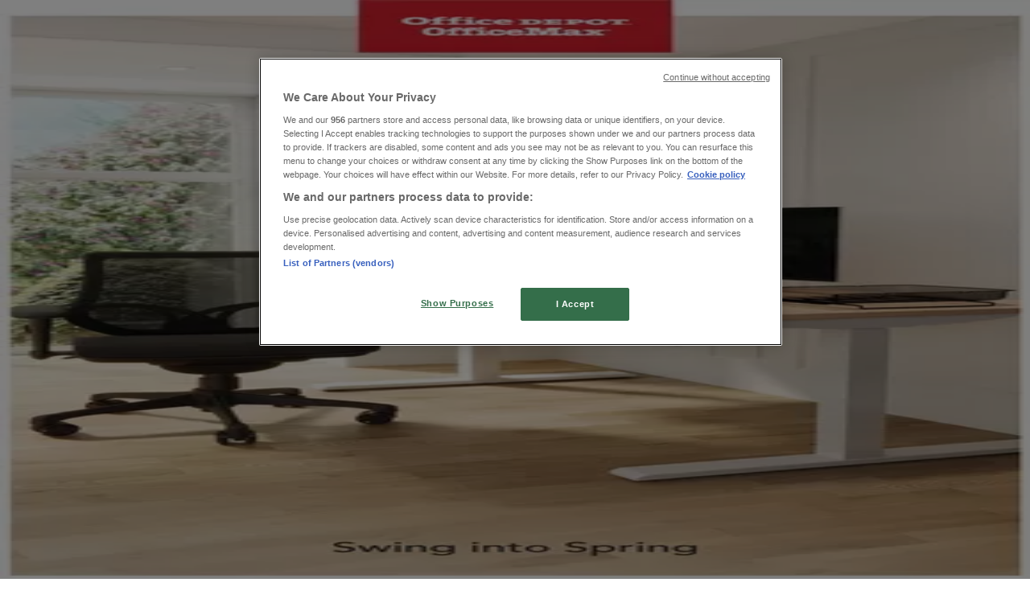

--- FILE ---
content_type: text/html; charset=utf-8
request_url: https://www.tiendeo.us/charlotte-nc/electronics
body_size: 27686
content:
<!DOCTYPE html><html lang="en-US"><head><meta charSet="utf-8"/><meta name="viewport" content="width=device-width"/><link rel="icon" href="/favicon.ico"/><link rel="canonical" href="https://www.tiendeo.us/charlotte-nc/electronics"/><title>Electronics in Charlotte NC | Coupons, Promo Codes and Deals | Tiendeo</title><meta property="og:title" content="Electronics in Charlotte NC | Coupons, Promo Codes and Deals | Tiendeo"/><meta name="description" content="Find here the best coupons and promo codes and the latest deals for electronics stores in Charlotte NC. &amp;#8226; Best Buy, Verizon Wireless, Office Depot … &amp;#8226; Save with Tiendeo!"/><meta property="og:description" content="Find here the best coupons and promo codes and the latest deals for electronics stores in Charlotte NC. &amp;#8226; Best Buy, Verizon Wireless, Office Depot … &amp;#8226; Save with Tiendeo!"/><meta name="keywords" content="Charlotte NCElectronics &amp; Office Supplies Staples, Best Buy, Office Depot, buy, deals, cheap, catalogs, circulars, stores"/><meta name="robots" content="index, follow"/><link rel="preload" href="https://d1h08qwp2t1dnu.cloudfront.net/assets/media/en_us/images/volantini/small_502250_webp.webp?modified=1769170279" as="image" fetchpriority="high"/><link rel="preload" href="https://d1h08qwp2t1dnu.cloudfront.net/assets/media/en_us/images/volantini/big_502250_webp_desktop.webp?modified=1769170279" as="image" fetchpriority="high"/><link rel="preload" href="https://d1h08qwp2t1dnu.cloudfront.net/assets/media/en_us/images/catene/logo_staples_transparent_webp.webp?modified=1719476405" as="image" fetchpriority="high"/><link rel="preload" href="https://d1h08qwp2t1dnu.cloudfront.net/assets/media/en_us/images/volantini/small_490418_webp.webp?modified=1768134689" as="image" fetchpriority="high"/><link rel="preload" href="https://d1h08qwp2t1dnu.cloudfront.net/assets/media/en_us/images/volantini/big_490418_webp_desktop.webp?modified=1768134689" as="image" fetchpriority="high"/><link rel="preload" href="https://d1h08qwp2t1dnu.cloudfront.net/assets/media/en_us/images/volantini/small_490417_webp.webp?modified=1768134587" as="image" fetchpriority="high"/><link rel="preload" href="https://d1h08qwp2t1dnu.cloudfront.net/assets/media/en_us/images/volantini/big_490417_webp_desktop.webp?modified=1768134587" as="image" fetchpriority="high"/><link rel="preload" href="https://d1h08qwp2t1dnu.cloudfront.net/assets/media/en_us/images/catene/logo_game-stop_transparent_webp.webp?modified=1719476387" as="image" fetchpriority="high"/><link rel="preload" href="https://d1h08qwp2t1dnu.cloudfront.net/assets/media/en_us/images/volantini/small_161286_webp.webp?modified=1746523710" as="image" fetchpriority="high"/><link rel="preload" href="https://d1h08qwp2t1dnu.cloudfront.net/assets/media/en_us/images/volantini/big_161286_webp.webp?modified=1746523710" as="image" fetchpriority="high"/><link rel="preload" href="https://d1h08qwp2t1dnu.cloudfront.net/assets/media/en_us/images/catene/logo_office-depot_transparent_webp.webp?modified=1719476805" as="image" fetchpriority="high"/><meta name="next-head-count" content="21"/><link rel="preload" href="https://cdn.cookielaw.org/scripttemplates/otSDKStub.js" as="script"/><script async="" type="text/javascript" src="https://cdn.cookielaw.org/scripttemplates/otSDKStub.js" data-domain-script="a2377398-ad22-4981-9b2b-3e2d91a0c427" data-document-language="true"></script><script>function OptanonWrapper() {
          window.__tcfapi('addEventListener', 2, (tcData, success) => {
            window.__tcfapi('removeEventListener', 2, () => { }, tcData.listenerId)
            if (!success) return
            window.tcData = tcData
            dispatchEvent(new CustomEvent('ot:loaded'))
            window.OneTrust.OnConsentChanged(function (obj) {
              dispatchEvent(new CustomEvent('ot:consentUpdate'))
            })
          })
        }</script><link rel="preload" href="/_next/static/media/e807dee2426166ad-s.p.woff2" as="font" type="font/woff2" crossorigin="anonymous" data-next-font="size-adjust"/><link rel="preload" href="/_next/static/css/88ee0d4a8b19756b.css" as="style"/><link rel="stylesheet" href="/_next/static/css/88ee0d4a8b19756b.css" data-n-g=""/><noscript data-n-css=""></noscript><script defer="" nomodule="" src="/_next/static/chunks/polyfills-c67a75d1b6f99dc8.js"></script><script defer="" src="/_next/static/chunks/9097-c41d45cb1534f48a.js"></script><script defer="" src="/_next/static/chunks/9599-1e51c8bacb93db47.js"></script><script defer="" src="/_next/static/chunks/8419.5b7a7c3e1cd91779.js"></script><script defer="" src="/_next/static/chunks/3436.f35e5c9f52b58b87.js"></script><script defer="" src="/_next/static/chunks/8223.36340ea103b1d06e.js"></script><script defer="" src="/_next/static/chunks/6781.cce94cedacd5a5ac.js"></script><script defer="" src="/_next/static/chunks/5659.05c7b787ca9e0b08.js"></script><script defer="" src="/_next/static/chunks/7383.4c82e06677927ffb.js"></script><script defer="" src="/_next/static/chunks/2721.50253f095449ec31.js"></script><script defer="" src="/_next/static/chunks/6577-87eef19b3a1ba61e.js"></script><script defer="" src="/_next/static/chunks/6191-99c5e7102b9b1d09.js"></script><script defer="" src="/_next/static/chunks/3006-b2060eff9bec3cfb.js"></script><script defer="" src="/_next/static/chunks/9666-5aa4bd46f5126651.js"></script><script defer="" src="/_next/static/chunks/8499.f471c722e22380aa.js"></script><script defer="" src="/_next/static/chunks/1347-ec4c4937c8c75ee7.js"></script><script defer="" src="/_next/static/chunks/7388.40bdbfe63634b155.js"></script><script defer="" src="/_next/static/chunks/4180-9ec6d79f60be8103.js"></script><script defer="" src="/_next/static/chunks/6279.2d8c5e245f9d6a3e.js"></script><script defer="" src="/_next/static/chunks/218.5a1b23282e7563bb.js"></script><script defer="" src="/_next/static/chunks/3360.1b4815aaad3b74f1.js"></script><script defer="" src="/_next/static/chunks/9114.88e21ec28490d37f.js"></script><script defer="" src="/_next/static/chunks/3048.9d3d59ea393db0c3.js"></script><script src="/_next/static/chunks/webpack-30af79488ea64d37.js" defer=""></script><script src="/_next/static/chunks/framework-4dea08757e550bb8.js" defer=""></script><script src="/_next/static/chunks/main-a25621d87a89242c.js" defer=""></script><script src="/_next/static/chunks/pages/_app-aa9d8d11d06f9394.js" defer=""></script><script src="/_next/static/chunks/pages/%5BcountryCode%5D/retailer-category/%5B...slug%5D-13f598d8734fe396.js" defer=""></script><script src="/_next/static/g2U6rLm8WJLcFXsLsymDv/_buildManifest.js" defer=""></script><script src="/_next/static/g2U6rLm8WJLcFXsLsymDv/_ssgManifest.js" defer=""></script><style id="__jsx-2427475855">html{font-family:'__Open_Sans_a77483', '__Open_Sans_Fallback_a77483', -apple-system, BlinkMacSystemFont, avenir next, avenir, segoe ui, helvetica neue, Cantarell, Ubuntu, roboto, noto, helvetica, arial, sans-serif}</style></head><body data-country="us"><div id="__next"><div class="desktop:h-auto h-screen"><header class="bg-neutral-extralight-base shadow-md desktop:sticky top-0 z-20" data-testid="header"><div class="relative"><div class="h-12 tablet:h-20 flex justify-between p-3.5 
  tablet:p-5 border-b border-b-neutral-medium-100 header-background"><div class="flex tablet:gap-4 logo-light"><div class="desktop:pr-0 shrink-0 flex items-center h-full"><button type="button" aria-label="TND_HEADER_BURGERMENU_TITLE"><div class="flex flex-wrap items-center cursor-pointer"><span role="img" aria-hidden="true" style="width:20px;height:20px;min-width:20px;min-height:20px;display:inline-flex;font-size:inherit" data-testid="burguer_menu" class="side-menu-icon-color"><svg xmlns="http://www.w3.org/2000/svg" width="100%" height="100%" fill="none" viewBox="0 0 18 16"><path fill="currentColor" d="M0 16h18v-2H0v2Zm0-7h18V7H0v2Zm0-9v2h18V0H0Z"></path></svg></span></div></button></div><a class="relative flex" href="/charlotte-nc" aria-label="TND_ARIALABEL_GOTO" data-testid="website_marketplace_logo"><span role="img" aria-hidden="true" style="width:100px;height:33px;min-width:16px;min-height:16px;display:inline-flex;font-size:inherit" width="100" height="33" aria-label="TND_ARIALABEL_GOTO" class="self-center ml-3 tablet:m-0" alt="tiendeo logo"><svg xmlns="http://www.w3.org/2000/svg" width="100%" height="100%" fill="#D2312E" viewBox="0 0 120 32"><path fill="currentColor" fill-rule="evenodd" d="m12.675 9.784-1.418 3.908H7.673v10.917c0 1.387.166 2.315.5 2.782.334.467.973.7 1.918.7.39 0 1.056-.14 2.001-.424l.709 3.365c-1.557.645-3.072.968-4.545.968-1.417 0-2.647-.29-3.69-.869-1.042-.579-1.73-1.349-2.063-2.31-.25-.706-.376-1.822-.376-3.348V13.693H0V9.784h2.126c0-2.35.07-4.063.209-5.14L8.005 3.2a63.145 63.145 0 0 0-.333 6.584h5.003Zm7.9-8.743C19.89.347 19.053 0 18.065 0c-1.018 0-1.883.355-2.596 1.063-.713.709-1.069 1.554-1.069 2.537 0 .984.35 1.83 1.047 2.537.698.71 1.542 1.063 2.531 1.063 1.018 0 1.877-.354 2.575-1.063C21.25 5.43 21.6 4.584 21.6 3.6c0-1.012-.342-1.865-1.026-2.559ZM20 8.8l-5.6.898V31.2H20V8.8Zm20.55 20.239L38.395 25.7c-1.685 1.419-3.48 2.128-5.387 2.128-2.983 0-4.474-1.724-4.474-5.172v-.168H40.8v-1.293c0-4.282-.946-7.397-2.837-9.343C36.488 10.35 34.43 9.6 31.788 9.6c-2.754 0-5.007.974-6.76 2.92-1.752 1.947-2.628 4.755-2.628 8.426 0 3.365.918 6.049 2.754 8.051C26.99 30.999 29.437 32 32.497 32c2.948 0 5.633-.987 8.053-2.961ZM35.2 18.4h-6.4v-.085c0-3.143 1.1-4.715 3.303-4.715 1.1 0 1.913.425 2.436 1.274.44.709.661 1.8.661 3.271v.255Zm6.4-8.15 4.963-1.45c.528.939.792 1.85.792 2.73.501-.368 1.32-.91 2.461-1.62 1.14-.626 2.419-.94 3.837-.94 1.196 0 2.266.293 3.212.875.945.584 1.584 1.344 1.918 2.283.277.768.417 1.807.417 3.115V31.2h-5.547V17.026c0-1.077-.083-1.815-.248-2.213-.249-.652-.788-.979-1.615-.979-1.16 0-2.443.653-3.85 1.959V31.2h-5.59V15.37c0-1.962-.25-3.669-.75-5.12ZM79.204 23.5V.893L73.628 0v7.48c0 1.53.056 2.606.168 3.23-1.007-.822-2.278-1.233-3.815-1.233-2.711 0-4.92 1.062-6.624 3.187-1.705 2.125-2.557 4.887-2.557 8.287 0 3.372.803 6.056 2.41 8.053C64.818 31 66.978 32 69.688 32c1.928 0 3.577-.609 4.947-1.827.084.567.195.992.336 1.275H80c-.531-1.19-.796-3.84-.796-7.948Zm-8.542-9.1c.965 0 1.945.454 2.938 1.363v10.075c-.725.909-1.61 1.362-2.657 1.362-1.422 0-2.402-.44-2.938-1.321-.537-.88-.805-2.45-.805-4.707 0-4.514 1.153-6.772 3.462-6.772ZM98.95 29.039 96.795 25.7c-1.685 1.419-3.48 2.128-5.387 2.128-2.983 0-4.475-1.724-4.475-5.172v-.168H99.2v-1.293c0-4.282-.946-7.397-2.838-9.343C94.888 10.35 92.83 9.6 90.188 9.6c-2.754 0-5.007.974-6.76 2.92-1.752 1.947-2.628 4.755-2.628 8.426 0 3.365.918 6.049 2.753 8.051C85.39 30.999 87.837 32 90.897 32c2.948 0 5.633-.987 8.053-2.961ZM93.6 18.4h-6.4v-.085c0-3.143 1.1-4.715 3.303-4.715 1.101 0 1.913.425 2.436 1.274.44.709.661 1.8.661 3.271v.255Zm23.953-5.564c-1.797-2.157-4.202-3.236-7.215-3.236-2.876 0-5.184 1.03-6.926 3.089-1.741 2.06-2.612 4.784-2.612 8.174 0 3.39.871 6.094 2.612 8.111 1.742 2.017 4.05 3.026 6.926 3.026 2.93 0 5.273-1.001 7.029-3.005 1.755-2.003 2.633-4.77 2.633-8.3 0-3.306-.816-5.926-2.447-7.859Zm-9.753 2.986c.515-1.48 1.5-2.222 2.957-2.222 1.057 0 1.886.385 2.486 1.154.771.997 1.157 2.948 1.157 5.854 0 4.928-1.186 7.392-3.557 7.392-1.429 0-2.393-.584-2.893-1.752-.5-1.168-.75-3.019-.75-5.555 0-2.079.2-3.703.6-4.87Z" clip-rule="evenodd"></path></svg></span></a></div><div class="flex items-center space-x-4"><div class="w-full desktop:min-w-[480px] relative hidden desktop:block"><div class="flex"><div class="relative m-2.5 desktop:m-0 h-9 w-full flex items-center justify-center desktop:min-w-[480px]"><div class="relative w-full flex items-center justify-center h-9"><input type="text" class="w-full h-full py-2 border-2 rounded-full outline-offset-1 text-neutral-dark-base bg-neutral-extralight-base border-primary-base placeholder-neutral-dark-300 hover:border-neutral-dark-300 focus:outline-primary-100 focus:border-1 focus:border-primary-base px-3 pl-10 pr-10" name="search" placeholder="Walmart, Target, Costco..." autoComplete="off" data-testid="input_top" value=""/><span role="img" aria-hidden="true" style="width:20px;height:20px;min-width:20px;min-height:20px;display:inline-flex;font-size:inherit" class="absolute left-0 my-2 mx-3 text-primary-base"><svg xmlns="http://www.w3.org/2000/svg" width="100%" height="100%" fill="none" viewBox="0 0 18 18"><path fill="currentColor" d="M12.864 11.32h-.813l-.288-.277A6.66 6.66 0 0 0 13.38 6.69a6.69 6.69 0 1 0-6.69 6.69 6.66 6.66 0 0 0 4.354-1.617l.278.289v.813L16.467 18 18 16.467l-5.136-5.146Zm-6.174 0a4.625 4.625 0 0 1-4.632-4.63A4.625 4.625 0 0 1 6.69 2.058a4.625 4.625 0 0 1 4.63 4.632 4.625 4.625 0 0 1-4.63 4.63Z"></path></svg></span><span role="img" aria-hidden="true" style="width:20px;height:20px;min-width:20px;min-height:20px;display:inline-flex;font-size:inherit" class="absolute right-0 my-2 mx-3 cursor-pointer text-neutral-dark-300 invisible"><svg xmlns="http://www.w3.org/2000/svg" width="100%" height="100%" fill="none" viewBox="0 0 20 20"><path fill="currentColor" d="M10 .4A9.591 9.591 0 0 0 .4 10c0 5.309 4.291 9.6 9.6 9.6 5.309 0 9.6-4.291 9.6-9.6 0-5.309-4.291-9.6-9.6-9.6Zm4.8 13.046L13.446 14.8 10 11.354 6.554 14.8 5.2 13.446 8.646 10 5.2 6.554 6.554 5.2 10 8.646 13.446 5.2 14.8 6.554 11.354 10l3.446 3.446Z"></path></svg></span></div></div></div></div><div data-testid="geolocator_open_dialog_button"><div><div class="cursor-pointer flex items-center gap-2"><p class="text-geolocator hidden desktop:block whitespace-nowrap">You are here:</p><div class="font-bold max-w-[123px] tablet:max-w-none truncate header-geolocation-label" data-testid="geolocator_text_header">Charlotte NC - 10021</div><span role="img" aria-hidden="true" style="width:16px;height:16px;min-width:16px;min-height:16px;display:inline-flex;font-size:inherit" class="chevron-header-geolocation"><svg xmlns="http://www.w3.org/2000/svg" width="100%" height="100%" fill="none" viewBox="0 0 20 20"><path fill="currentColor" d="M17.5 7.5 10 15 2.5 7.5l1.331-1.331L10 12.338l6.169-6.17L17.5 7.5Z"></path></svg></span></div></div></div></div></div></div><div class="flex items-center justify-center h-16 tablet:p-3.5 border-b border-b-neutral-medium-100 desktop:hidden bg-header-search-mobile"><div class="w-full desktop:min-w-[480px] desktop:hidden relative"><div class="flex"><div class="relative m-2.5 desktop:m-0 h-9 w-full flex items-center justify-center desktop:min-w-[480px]"><div class="relative w-full flex items-center justify-center h-9"><input type="text" class="w-full h-full py-2 border-2 rounded-full outline-offset-1 text-neutral-dark-base bg-neutral-extralight-base border-primary-base placeholder-neutral-dark-300 hover:border-neutral-dark-300 focus:outline-primary-100 focus:border-1 focus:border-primary-base px-3 pl-10 pr-10" name="search" placeholder="Walmart, Target, Costco..." autoComplete="off" data-testid="input_header" value=""/><span role="img" aria-hidden="true" style="width:20px;height:20px;min-width:20px;min-height:20px;display:inline-flex;font-size:inherit" class="absolute left-0 my-2 mx-3 text-primary-base"><svg xmlns="http://www.w3.org/2000/svg" width="100%" height="100%" fill="none" viewBox="0 0 18 18"><path fill="currentColor" d="M12.864 11.32h-.813l-.288-.277A6.66 6.66 0 0 0 13.38 6.69a6.69 6.69 0 1 0-6.69 6.69 6.66 6.66 0 0 0 4.354-1.617l.278.289v.813L16.467 18 18 16.467l-5.136-5.146Zm-6.174 0a4.625 4.625 0 0 1-4.632-4.63A4.625 4.625 0 0 1 6.69 2.058a4.625 4.625 0 0 1 4.63 4.632 4.625 4.625 0 0 1-4.63 4.63Z"></path></svg></span><span role="img" aria-hidden="true" style="width:20px;height:20px;min-width:20px;min-height:20px;display:inline-flex;font-size:inherit" class="absolute right-0 my-2 mx-3 cursor-pointer text-neutral-dark-300 invisible"><svg xmlns="http://www.w3.org/2000/svg" width="100%" height="100%" fill="none" viewBox="0 0 20 20"><path fill="currentColor" d="M10 .4A9.591 9.591 0 0 0 .4 10c0 5.309 4.291 9.6 9.6 9.6 5.309 0 9.6-4.291 9.6-9.6 0-5.309-4.291-9.6-9.6-9.6Zm4.8 13.046L13.446 14.8 10 11.354 6.554 14.8 5.2 13.446 8.646 10 5.2 6.554 6.554 5.2 10 8.646 13.446 5.2 14.8 6.554 11.354 10l3.446 3.446Z"></path></svg></span></div></div></div></div></div><div class="tablet:sticky tablet:top-0 tablet:z-10 desktop:block"><div class="relative header-categories-background"><nav class="m-0" data-testid="categories_nav"><div class="flex items-center pt-1 pb-1 tablet:px-10 desktop:px-10 desktop:ml-34 overflow-x-auto scrollbar-hidden opacity-0"><a data-testid="category_button_20" class="py-2 whitespace-nowrap select-none font-semibold flex rounded-full uppercase text-xs header-categories-hover-unselected header-categories-text w-fit" href="/">Featured</a><a data-testid="category_button_1" class="py-2 whitespace-nowrap select-none font-semibold flex rounded-full uppercase text-xs header-categories-hover-unselected header-categories-text w-fit" href="/coupons-weekly-ad/grocery-and-drug">Grocery &amp; Drug</a><a data-testid="category_button_13" class="py-2 whitespace-nowrap select-none font-semibold flex rounded-full uppercase text-xs header-categories-hover-unselected header-categories-text w-fit" href="/coupons-weekly-ad/department-stores">Department Stores</a><a data-testid="category_button_17" class="py-2 whitespace-nowrap select-none font-semibold flex rounded-full uppercase text-xs header-categories-hover-unselected header-categories-text w-fit" href="/coupons-weekly-ad/discount-stores">Discount Stores</a><a data-testid="category_button_2" class="py-2 whitespace-nowrap select-none font-semibold flex rounded-full uppercase text-xs header-categories-hover-unselected header-categories-text w-fit" href="/coupons-weekly-ad/home-and-furniture">Home &amp; Furniture</a><a data-testid="category_button_4" class="py-2 whitespace-nowrap select-none font-semibold flex rounded-full uppercase text-xs px-4 header-categories-selected pointer-events-none w-fit" href="/">Electronics &amp; Office Supplies</a><a data-testid="category_button_6" class="py-2 whitespace-nowrap select-none font-semibold flex rounded-full uppercase text-xs header-categories-hover-unselected header-categories-text w-fit" href="/deals-catalogs/tools-and-hardware">Tools &amp; Hardware</a><a data-testid="category_button_8" class="py-2 whitespace-nowrap select-none font-semibold flex rounded-full uppercase text-xs header-categories-hover-unselected header-categories-text w-fit" href="/deals-catalogs/kids-toys-and-babies">Kids, Toys &amp; Babies</a><a data-testid="category_button_3" class="py-2 whitespace-nowrap select-none font-semibold flex rounded-full uppercase text-xs header-categories-hover-unselected header-categories-text w-fit" href="/deals-catalogs/clothing-shoes-and-accessories">Clothing &amp; Apparel</a><a data-testid="category_button_5" class="py-2 whitespace-nowrap select-none font-semibold flex rounded-full uppercase text-xs header-categories-hover-unselected header-categories-text w-fit" href="/coupons-catalog/beauty-and-personal-care">Beauty &amp; Personal Care</a><a data-testid="category_button_7" class="py-2 whitespace-nowrap select-none font-semibold flex rounded-full uppercase text-xs header-categories-hover-unselected header-categories-text w-fit" href="/deals-catalogs/sports">Sports</a><a data-testid="category_button_12" class="py-2 whitespace-nowrap select-none font-semibold flex rounded-full uppercase text-xs header-categories-hover-unselected header-categories-text w-fit" href="/deals-catalogs/restaurants">Restaurants</a><a data-testid="category_button_9" class="py-2 whitespace-nowrap select-none font-semibold flex rounded-full uppercase text-xs header-categories-hover-unselected header-categories-text w-fit" href="/deals-catalogs/cars-motorcycles-and-spares">Automotive</a><a data-testid="category_button_14" class="py-2 whitespace-nowrap select-none font-semibold flex rounded-full uppercase text-xs header-categories-hover-unselected header-categories-text w-fit" href="/deals-catalogs/gifts">Gifts &amp; Crafts</a><a data-testid="category_button_10" class="py-2 whitespace-nowrap select-none font-semibold flex rounded-full uppercase text-xs header-categories-hover-unselected header-categories-text w-fit" href="/deals-catalogs/travel-and-leisure">Travel &amp; Leisure</a><a data-testid="category_button_18" class="py-2 whitespace-nowrap select-none font-semibold flex rounded-full uppercase text-xs header-categories-hover-unselected header-categories-text w-fit" href="/coupons-catalog/jewelry-and-watches">Jewelry &amp; Watches</a><a data-testid="category_button_16" class="py-2 whitespace-nowrap select-none font-semibold flex rounded-full uppercase text-xs header-categories-hover-unselected header-categories-text w-fit" href="/deals-catalogs/banks">Banks</a></div></nav></div></div></header><section class="max-w-[100vw] overflow-x-hidden flex flex-col items-center justify-center text-center"><span style="font-size:10px;margin-bottom:8px">Advertising</span><div style="width:728px;height:90px;max-width:728px;max-height:90px;overflow:hidden"><div id="div-gpt-ad-web_masthead" class="w-auto h-auto" data-testid="ad_header"></div></div></section><main class="tablet:gap-6 pt-3 tablet:pt-6 pb-10 overflow-x-hidden min-h-[1900px] px-2"><div><div class="grid"><section class="flex flex-col gap-6"><div class="grid desktop:col-span-12 mb-8 tablet:mb-12 pagetitle-container"><div class="page-title-container flex grow items-center pb-3 border-b border-neutral-dark-100 mb-8 tablet:mb-0"><div class="w-full flex justify-between items-center"><h1 class="page-title text-xl tablet:text-2xl font-extrabold" data-testid="page_title">Electronics &amp; Office Supplies in Charlotte NC - Coupons, promo codes and deals </h1></div></div><nav class=""><ul class="w-full flex-wrap justify-start align-center hidden [&amp;:not(:last-child)]:text-primary-base desktop:inline-flex"><li class="inline overflow-hidden"><a class="inline-block m-1 text-primary-base text-sm" data-testid="breadcrumb_section_link" href="/charlotte-nc">Tiendeo in Charlotte NC</a><span class="m-1 text-primary-base text-sm">»</span></li><li class="inline overflow-hidden"><p class="inline-block m-1 text-primary-base text-sm !text-neutral-dark-base inline-block overflow-hidden max-w-full overflow-hidden max-w-full text-ellipsis" data-testid="breadcrumb_current_section">Electronics &amp; Office Supplies Specials in Charlotte NC</p></li></ul></nav><script type="application/ld+json">{"@context":"https://schema.org","@type":"BreadcrumbList","itemListElement":[{"@type":"ListItem","position":1,"item":{"@type":"WebPage","@id":"https://www.tiendeo.us/charlotte-nc/electronics","name":"Tiendeo in Charlotte NC"}},{"@type":"ListItem","position":2,"name":"Electronics & Office Supplies Specials in Charlotte NC"}]}</script></div></section></div><div class="grid desktop:grid-cols-12 desktop:px-14"><section class="first:desktop:col-span-2 even:desktop:col-span-8 even:flex 
          even:flex-col even:gap-8 even:tablet:gap-10 even:desktop:gap-12 even:desktop:mx-6
          last:desktop:col-span-2 max-w-full overflow-hidden"><section class="max-w-[100vw] overflow-x-hidden flex-col items-center justify-center text-center hidden desktop:flex"><span style="font-size:10px;margin-bottom:8px">Advertising</span><div style="width:160px;height:600px;max-width:160px;max-height:600px;overflow:hidden"><div id="div-gpt-ad-web_lateral_left_desktop" class="w-auto h-auto" data-testid="ad_left"></div></div></section></section><section class="first:desktop:col-span-2 even:desktop:col-span-8 even:flex 
          even:flex-col even:gap-8 even:tablet:gap-10 even:desktop:gap-12 even:desktop:mx-6
          last:desktop:col-span-2 max-w-full overflow-hidden"><section class="flex flex-col items-center"><ul class="w-full flex flex-row flex-wrap justify-items-center -ml-4" data-testid="flyer_list_undefined"><li data-id="502250" data-type="flyer" data-order="0" data-weight="65" data-cid="4" data-utmm="c" class="js-flyer flyers-container" data-testid="flyer_list_item"><div class="flex overflow-hidden w-full h-full desktop:h-full flex-col shadow-md rounded-lg"><a class="flex flex-col" rel="nofollow" data-testid="flyer_item_link" href="/Catalogs/502250"><div class="relative w-full overflow-hidden h-48 desktop:h-max desktop:aspect-[5/6]"><img alt="Staples catalogue in Charlotte NC | Staples flyer | 2026-01-18T00:00:00.000Z - 2026-01-31T00:00:00.000Z" data-testid="blurred-background" fetchpriority="high" decoding="async" data-nimg="fill" class="object-cover blur-[130px]" style="position:absolute;height:100%;width:100%;left:0;top:0;right:0;bottom:0;color:transparent" src="https://d1h08qwp2t1dnu.cloudfront.net/assets/media/en_us/images/volantini/small_502250_webp.webp?modified=1769170279"/><img alt="Staples catalogue in Charlotte NC | Staples flyer | 2026-01-18T00:00:00.000Z - 2026-01-31T00:00:00.000Z" fetchpriority="high" loading="eager" decoding="async" data-nimg="fill" class="object-contain relative" style="position:absolute;height:100%;width:100%;left:0;top:0;right:0;bottom:0;color:transparent" src="https://d1h08qwp2t1dnu.cloudfront.net/assets/media/en_us/images/volantini/big_502250_webp_desktop.webp?modified=1769170279"/><span class="font-bold px-2 rounded-full text-[10px] leading-4 py-0.5 uppercase bg-custom01-base absolute right-2 bottom-2 badge">-5 days</span></div><div class="flex items-center py-2 px-2"><div class="flex w-7 h-7 mr-2 shrink-0 overflow-hidden rounded-full border border-neutral-light-base items-center"><img alt="Staples" fetchpriority="high" width="28" height="28" decoding="async" data-nimg="1" style="color:transparent" src="https://d1h08qwp2t1dnu.cloudfront.net/assets/media/en_us/images/catene/logo_staples_transparent_webp.webp?modified=1719476405"/></div><div class="flex-col"><h4 class="line-clamp-1 text-sm " data-testid="flyer_item_retailer_name">Staples</h4></div></div><h3 class="font-bold text-sm line-clamp-2 pb-1 px-2 h-10" data-testid="flyer_item_title">Staples flyer</h3><div class="flex text-xs px-2 py-2 min-h-12 desktop:min-h-10" data-testid="flyer_item_validity_block"><span class="text-neutral-medium-base w-1/2 break-words overflow-hidden" data-testid="flyer_item_expiration">Expires on 
1/31</span><span class="text-primary-base text-right w-1/2 break-words overflow-hidden" data-testid="flyer_item_distance">Charlotte NC</span></div></a></div></li><li data-id="490418" data-type="flyer" data-order="1" data-weight="1" data-cid="4" data-utmm="c" class="js-flyer flyers-container" data-testid="flyer_list_item"><div class="flex overflow-hidden w-full h-full desktop:h-full flex-col shadow-md rounded-lg"><a class="flex flex-col" rel="nofollow" data-testid="flyer_item_link" href="/Catalogs/490418"><div class="relative w-full overflow-hidden h-48 desktop:h-max desktop:aspect-[5/6]"><img alt="Game Stop catalogue in Charlotte NC | Great discounts on selected products | 2026-01-11T00:00:00.000Z - 2026-01-25T00:00:00.000Z" data-testid="blurred-background" fetchpriority="high" decoding="async" data-nimg="fill" class="object-cover blur-[130px]" style="position:absolute;height:100%;width:100%;left:0;top:0;right:0;bottom:0;color:transparent" src="https://d1h08qwp2t1dnu.cloudfront.net/assets/media/en_us/images/volantini/small_490418_webp.webp?modified=1768134689"/><img alt="Game Stop catalogue in Charlotte NC | Great discounts on selected products | 2026-01-11T00:00:00.000Z - 2026-01-25T00:00:00.000Z" fetchpriority="high" loading="eager" decoding="async" data-nimg="fill" class="object-contain relative" style="position:absolute;height:100%;width:100%;left:0;top:0;right:0;bottom:0;color:transparent" src="https://d1h08qwp2t1dnu.cloudfront.net/assets/media/en_us/images/volantini/big_490418_webp_desktop.webp?modified=1768134689"/><span class="font-bold px-2 rounded-full text-[10px] leading-4 py-0.5 uppercase bg-custom05-base absolute right-2 bottom-2 badge">Expired</span></div><div class="flex items-center py-2 px-2"><div class="flex w-7 h-7 mr-2 shrink-0 overflow-hidden rounded-full border border-neutral-light-base items-center"><img alt="Game Stop" fetchpriority="high" width="28" height="28" decoding="async" data-nimg="1" style="color:transparent" src="https://d1h08qwp2t1dnu.cloudfront.net/assets/media/en_us/images/catene/logo_game-stop_transparent_webp.webp?modified=1719476387"/></div><div class="flex-col"><h4 class="line-clamp-1 text-sm " data-testid="flyer_item_retailer_name">Game Stop</h4></div></div><h3 class="font-bold text-sm line-clamp-2 pb-1 px-2 h-10" data-testid="flyer_item_title">Great discounts on selected products</h3><div class="flex text-xs px-2 py-2 min-h-12 desktop:min-h-10" data-testid="flyer_item_validity_block"><span class="text-neutral-medium-base w-1/2 break-words overflow-hidden" data-testid="flyer_item_expiration">Expired on 1/25</span><span class="text-primary-base text-right w-1/2 break-words overflow-hidden" data-testid="flyer_item_distance">Charlotte NC</span></div></a></div></li><li data-id="490417" data-type="flyer" data-order="2" data-weight="1" data-cid="4" data-utmm="c" class="js-flyer flyers-container" data-testid="flyer_list_item"><div class="flex overflow-hidden w-full h-full desktop:h-full flex-col shadow-md rounded-lg"><a class="flex flex-col" rel="nofollow" data-testid="flyer_item_link" href="/Catalogs/490417"><div class="relative w-full overflow-hidden h-48 desktop:h-max desktop:aspect-[5/6]"><img alt="Game Stop catalogue in Charlotte NC | Game Stop weekly ad | 2026-01-11T00:00:00.000Z - 2026-01-25T00:00:00.000Z" data-testid="blurred-background" fetchpriority="high" decoding="async" data-nimg="fill" class="object-cover blur-[130px]" style="position:absolute;height:100%;width:100%;left:0;top:0;right:0;bottom:0;color:transparent" src="https://d1h08qwp2t1dnu.cloudfront.net/assets/media/en_us/images/volantini/small_490417_webp.webp?modified=1768134587"/><img alt="Game Stop catalogue in Charlotte NC | Game Stop weekly ad | 2026-01-11T00:00:00.000Z - 2026-01-25T00:00:00.000Z" fetchpriority="high" loading="eager" decoding="async" data-nimg="fill" class="object-contain relative" style="position:absolute;height:100%;width:100%;left:0;top:0;right:0;bottom:0;color:transparent" src="https://d1h08qwp2t1dnu.cloudfront.net/assets/media/en_us/images/volantini/big_490417_webp_desktop.webp?modified=1768134587"/><span class="font-bold px-2 rounded-full text-[10px] leading-4 py-0.5 uppercase bg-custom05-base absolute right-2 bottom-2 badge">Expired</span></div><div class="flex items-center py-2 px-2"><div class="flex w-7 h-7 mr-2 shrink-0 overflow-hidden rounded-full border border-neutral-light-base items-center"><img alt="Game Stop" fetchpriority="high" width="28" height="28" decoding="async" data-nimg="1" style="color:transparent" src="https://d1h08qwp2t1dnu.cloudfront.net/assets/media/en_us/images/catene/logo_game-stop_transparent_webp.webp?modified=1719476387"/></div><div class="flex-col"><h4 class="line-clamp-1 text-sm " data-testid="flyer_item_retailer_name">Game Stop</h4></div></div><h3 class="font-bold text-sm line-clamp-2 pb-1 px-2 h-10" data-testid="flyer_item_title">Game Stop weekly ad</h3><div class="flex text-xs px-2 py-2 min-h-12 desktop:min-h-10" data-testid="flyer_item_validity_block"><span class="text-neutral-medium-base w-1/2 break-words overflow-hidden" data-testid="flyer_item_expiration">Expired on 1/25</span><span class="text-primary-base text-right w-1/2 break-words overflow-hidden" data-testid="flyer_item_distance">Charlotte NC</span></div></a></div></li><li data-id="161286" data-type="flyer" data-order="3" data-weight="25" data-cid="4" data-utmm="c" class="js-flyer flyers-container" data-testid="flyer_list_item"><div class="flex overflow-hidden w-full h-full desktop:h-full flex-col shadow-md rounded-lg"><a class="flex flex-col" rel="nofollow" data-testid="flyer_item_link" href="/Catalogs/161286"><div class="relative w-full overflow-hidden h-48 desktop:h-max desktop:aspect-[5/6]"><img alt="Office Depot catalogue in Charlotte NC | SWING INTO SPRING 2025 | 2025-03-04T00:00:00.000Z - 2026-03-04T00:00:00.000Z" data-testid="blurred-background" fetchpriority="high" decoding="async" data-nimg="fill" class="object-cover blur-[130px]" style="position:absolute;height:100%;width:100%;left:0;top:0;right:0;bottom:0;color:transparent" src="https://d1h08qwp2t1dnu.cloudfront.net/assets/media/en_us/images/volantini/small_161286_webp.webp?modified=1746523710"/><img alt="Office Depot catalogue in Charlotte NC | SWING INTO SPRING 2025 | 2025-03-04T00:00:00.000Z - 2026-03-04T00:00:00.000Z" fetchpriority="high" loading="eager" decoding="async" data-nimg="fill" class="object-contain relative" style="position:absolute;height:100%;width:100%;left:0;top:0;right:0;bottom:0;color:transparent" src="https://d1h08qwp2t1dnu.cloudfront.net/assets/media/en_us/images/volantini/big_161286_webp.webp?modified=1746523710"/></div><div class="flex items-center py-2 px-2"><div class="flex w-7 h-7 mr-2 shrink-0 overflow-hidden rounded-full border border-neutral-light-base items-center"><img alt="Office Depot" fetchpriority="high" width="28" height="28" decoding="async" data-nimg="1" style="color:transparent" src="https://d1h08qwp2t1dnu.cloudfront.net/assets/media/en_us/images/catene/logo_office-depot_transparent_webp.webp?modified=1719476805"/></div><div class="flex-col"><h4 class="line-clamp-1 text-sm " data-testid="flyer_item_retailer_name">Office Depot</h4></div></div><h3 class="font-bold text-sm line-clamp-2 pb-1 px-2 h-10" data-testid="flyer_item_title">SWING INTO SPRING 2025</h3><div class="flex text-xs px-2 py-2 min-h-12 desktop:min-h-10" data-testid="flyer_item_validity_block"><span class="text-neutral-medium-base w-1/2 break-words overflow-hidden" data-testid="flyer_item_expiration">Expires on 
3/4</span><span class="text-primary-base text-right w-1/2 break-words overflow-hidden" data-testid="flyer_item_distance">Charlotte NC</span></div></a></div></li></ul><div class="my-4 w-full flex justify-center"></div><section class="max-w-[100vw] flex flex-col items-center justify-center text-center flyers-container w-full tablet:w-full desktop:w-full overflow-hidden"><span style="font-size:10px;margin-bottom:8px">Advertising</span><div style="width:728px;height:90px;max-width:728px;max-height:90px;overflow:hidden"><div id="div-gpt-ad-web_inpage-1" class="w-auto h-auto" data-testid="ad_flyers_grid"></div></div></section></section><script type="application/ld+json">{"@context":"https://schema.org","@type":"OfferCatalog","itemListElement":[{"@type":"SaleEvent","endDate":"2026-01-31T00:00:00.000Z","startDate":"2026-01-18T00:00:00.000Z","image":"https://d1h08qwp2t1dnu.cloudfront.net/assets/media/en_us/images/volantini/small_502250@2x_webp.webp?modified=1769170279","name":"Staples flyer","url":"https://www.tiendeo.us/charlotte-nc/electronics","description":"Electronics & Office Supplies in Charlotte NC - Coupons, promo codes and deals","eventStatus":"http://schema.org/EventScheduled","eventAttendanceMode":"http://schema.org/OfflineEventAttendanceMode","location":{"@type":"Place","image":"https://d1h08qwp2t1dnu.cloudfront.net/assets/media/en_us/images/catene/logo_staples_transparent_webp.webp?modified=1719476405","name":"Electronics & Office Supplies in Charlotte NC - Coupons, promo codes and deals","url":"https://www.tiendeo.us/charlotte-nc/electronics","address":{"@type":"PostalAddress","name":"Staples United States"}},"organizer":{"@type":"Organization","url":"https://www.tiendeo.us/charlotte-nc/electronics","name":"Staples United States"},"performer":{"@type":"Organization","name":"Staples United States"}},{"@type":"SaleEvent","endDate":"2026-01-25T00:00:00.000Z","startDate":"2026-01-11T00:00:00.000Z","image":"https://d1h08qwp2t1dnu.cloudfront.net/assets/media/en_us/images/volantini/small_490418@2x_webp.webp?modified=1768134689","name":"Great discounts on selected products","url":"https://www.tiendeo.us/charlotte-nc/electronics","description":"Electronics & Office Supplies in Charlotte NC - Coupons, promo codes and deals","eventStatus":"http://schema.org/EventScheduled","eventAttendanceMode":"http://schema.org/OfflineEventAttendanceMode","location":{"@type":"Place","image":"https://d1h08qwp2t1dnu.cloudfront.net/assets/media/en_us/images/catene/logo_game-stop_transparent_webp.webp?modified=1719476387","name":"Electronics & Office Supplies in Charlotte NC - Coupons, promo codes and deals","url":"https://www.tiendeo.us/charlotte-nc/electronics","address":{"@type":"PostalAddress","name":"Game Stop United States"}},"organizer":{"@type":"Organization","url":"https://www.tiendeo.us/charlotte-nc/electronics","name":"Game Stop United States"},"performer":{"@type":"Organization","name":"Game Stop United States"}},{"@type":"SaleEvent","endDate":"2026-01-25T00:00:00.000Z","startDate":"2026-01-11T00:00:00.000Z","image":"https://d1h08qwp2t1dnu.cloudfront.net/assets/media/en_us/images/volantini/small_490417@2x_webp.webp?modified=1768134587","name":"Game Stop weekly ad","url":"https://www.tiendeo.us/charlotte-nc/electronics","description":"Electronics & Office Supplies in Charlotte NC - Coupons, promo codes and deals","eventStatus":"http://schema.org/EventScheduled","eventAttendanceMode":"http://schema.org/OfflineEventAttendanceMode","location":{"@type":"Place","image":"https://d1h08qwp2t1dnu.cloudfront.net/assets/media/en_us/images/catene/logo_game-stop_transparent_webp.webp?modified=1719476387","name":"Electronics & Office Supplies in Charlotte NC - Coupons, promo codes and deals","url":"https://www.tiendeo.us/charlotte-nc/electronics","address":{"@type":"PostalAddress","name":"Game Stop United States"}},"organizer":{"@type":"Organization","url":"https://www.tiendeo.us/charlotte-nc/electronics","name":"Game Stop United States"},"performer":{"@type":"Organization","name":"Game Stop United States"}},{"@type":"SaleEvent","endDate":"2026-03-04T00:00:00.000Z","startDate":"2025-03-04T00:00:00.000Z","image":"https://d1h08qwp2t1dnu.cloudfront.net/assets/media/en_us/images/volantini/small_161286@2x_webp.webp?modified=1746523710","name":"SWING INTO SPRING 2025","url":"https://www.tiendeo.us/charlotte-nc/electronics","description":"Electronics & Office Supplies in Charlotte NC - Coupons, promo codes and deals","eventStatus":"http://schema.org/EventScheduled","eventAttendanceMode":"http://schema.org/OfflineEventAttendanceMode","location":{"@type":"Place","image":"https://d1h08qwp2t1dnu.cloudfront.net/assets/media/en_us/images/catene/logo_office-depot_transparent_webp.webp?modified=1719476805","name":"Electronics & Office Supplies in Charlotte NC - Coupons, promo codes and deals","url":"https://www.tiendeo.us/charlotte-nc/electronics","address":{"@type":"PostalAddress","name":"Office Depot United States"}},"organizer":{"@type":"Organization","url":"https://www.tiendeo.us/charlotte-nc/electronics","name":"Office Depot United States"},"performer":{"@type":"Organization","name":"Office Depot United States"}}]}</script><section data-testid="retailers_same_category_container"><header class="flex flex-row w-full max-w-[80vw]" data-testid="section-title"><h2 class="section-title text-lg tablet:text-xl self-start font-bold border-neutral-dark-100 overflow-auto break-words pb-4" itemProp="headline" data-testid="section-title-heading">Electronics &amp; Office Supplies catalogs in Charlotte NC</h2></header></section><section class=""><header class="flex flex-row w-full max-w-[80vw]" data-testid="section-title"><h2 class="section-title pb-4 text-lg tablet:text-xl self-start font-bold border-neutral-dark-100 overflow-auto break-words" itemProp="headline" data-testid="section-title-heading">Flyers and best deals in Charlotte NC</h2></header><div class="flex justify-start flex-wrap"><a title="TND_SHARED_CATEGORIES_CHIPS_HTML_TITLE" class="my-2.5 mr-2 whitespace-nowrap uppercase" href="/deals/lawn-mower"><span class="font-bold rounded-full text-sm py-2 px-3 bg-primary-base text-neutral-extralight-base chipGroup">lawn mower</span></a><a title="TND_SHARED_CATEGORIES_CHIPS_HTML_TITLE" class="my-2.5 mr-2 whitespace-nowrap uppercase" href="/deals/peru-travel"><span class="font-bold rounded-full text-sm py-2 px-3 bg-primary-base text-neutral-extralight-base chipGroup">Peru travel</span></a><a title="TND_SHARED_CATEGORIES_CHIPS_HTML_TITLE" class="my-2.5 mr-2 whitespace-nowrap uppercase" href="/deals/trash-can"><span class="font-bold rounded-full text-sm py-2 px-3 bg-primary-base text-neutral-extralight-base chipGroup">trash can</span></a><a title="TND_SHARED_CATEGORIES_CHIPS_HTML_TITLE" class="my-2.5 mr-2 whitespace-nowrap uppercase" href="/deals/pressure-washer"><span class="font-bold rounded-full text-sm py-2 px-3 bg-primary-base text-neutral-extralight-base chipGroup">pressure washer</span></a><a title="TND_SHARED_CATEGORIES_CHIPS_HTML_TITLE" class="my-2.5 mr-2 whitespace-nowrap uppercase" href="/deals/coconut"><span class="font-bold rounded-full text-sm py-2 px-3 bg-primary-base text-neutral-extralight-base chipGroup">coconut</span></a><a title="TND_SHARED_CATEGORIES_CHIPS_HTML_TITLE" class="my-2.5 mr-2 whitespace-nowrap uppercase" href="/deals/portable-air-conditioner"><span class="font-bold rounded-full text-sm py-2 px-3 bg-primary-base text-neutral-extralight-base chipGroup">portable air conditioner</span></a><a title="TND_SHARED_CATEGORIES_CHIPS_HTML_TITLE" class="my-2.5 mr-2 whitespace-nowrap uppercase" href="/deals/contact-lenses"><span class="font-bold rounded-full text-sm py-2 px-3 bg-primary-base text-neutral-extralight-base chipGroup">contact lenses</span></a><a title="TND_SHARED_CATEGORIES_CHIPS_HTML_TITLE" class="my-2.5 mr-2 whitespace-nowrap uppercase" href="/deals/season"><span class="font-bold rounded-full text-sm py-2 px-3 bg-primary-base text-neutral-extralight-base chipGroup">season</span></a><a title="TND_SHARED_CATEGORIES_CHIPS_HTML_TITLE" class="my-2.5 mr-2 whitespace-nowrap uppercase" href="/deals/scrub"><span class="font-bold rounded-full text-sm py-2 px-3 bg-primary-base text-neutral-extralight-base chipGroup">scrub</span></a></div></section><section class="flex flex-col pt-4 desktop:pt-8" data-testid="link_list_nearby_cities"><header class="flex flex-row w-full max-w-[80vw]" data-testid="section-title"><h2 class="section-title pb-4 text-lg tablet:text-xl self-start font-bold border-neutral-dark-100 overflow-auto break-words" itemProp="headline" data-testid="section-title-heading">Electronics &amp; Office Supplies in other cities</h2></header><div class="grid gap-x-4 m-0 grid-cols-2 tablet:grid-cols-4 desktop:grid-cols-4 pb-4"><a title="New York" class="border-b border-neutral-medium-100 flex items-center justify-between w-full py-4 px-2 text-xs uppercase hover:underline" data-testid="link_list_nearby_cities_item_link" href="/new-york-city-ny/electronics"><span role="img" aria-hidden="true" style="width:16px;height:16px;min-width:16px;min-height:16px;display:inline-flex;font-size:inherit" class="order-1"><svg xmlns="http://www.w3.org/2000/svg" width="100%" height="100%" fill="none" viewBox="0 0 20 20"><path fill="currentColor" d="m7.165 17.5-1.332-1.331L12.003 10l-6.17-6.169L7.165 2.5l7.5 7.5-7.5 7.5Z"></path></svg></span><span>New York</span></a><a title="Houston TX" class="border-b border-neutral-medium-100 flex items-center justify-between w-full py-4 px-2 text-xs uppercase hover:underline" data-testid="link_list_nearby_cities_item_link" href="/houston/electronics"><span role="img" aria-hidden="true" style="width:16px;height:16px;min-width:16px;min-height:16px;display:inline-flex;font-size:inherit" class="order-1"><svg xmlns="http://www.w3.org/2000/svg" width="100%" height="100%" fill="none" viewBox="0 0 20 20"><path fill="currentColor" d="m7.165 17.5-1.332-1.331L12.003 10l-6.17-6.169L7.165 2.5l7.5 7.5-7.5 7.5Z"></path></svg></span><span>Houston TX</span></a><a title="Las Vegas NV" class="border-b border-neutral-medium-100 flex items-center justify-between w-full py-4 px-2 text-xs uppercase hover:underline" data-testid="link_list_nearby_cities_item_link" href="/las-vegas-nv/electronics"><span role="img" aria-hidden="true" style="width:16px;height:16px;min-width:16px;min-height:16px;display:inline-flex;font-size:inherit" class="order-1"><svg xmlns="http://www.w3.org/2000/svg" width="100%" height="100%" fill="none" viewBox="0 0 20 20"><path fill="currentColor" d="m7.165 17.5-1.332-1.331L12.003 10l-6.17-6.169L7.165 2.5l7.5 7.5-7.5 7.5Z"></path></svg></span><span>Las Vegas NV</span></a><a title="Chicago IL" class="border-b border-neutral-medium-100 flex items-center justify-between w-full py-4 px-2 text-xs uppercase hover:underline" data-testid="link_list_nearby_cities_item_link" href="/chicago/electronics"><span role="img" aria-hidden="true" style="width:16px;height:16px;min-width:16px;min-height:16px;display:inline-flex;font-size:inherit" class="order-1"><svg xmlns="http://www.w3.org/2000/svg" width="100%" height="100%" fill="none" viewBox="0 0 20 20"><path fill="currentColor" d="m7.165 17.5-1.332-1.331L12.003 10l-6.17-6.169L7.165 2.5l7.5 7.5-7.5 7.5Z"></path></svg></span><span>Chicago IL</span></a><a title="San Antonio TX" class="border-b border-neutral-medium-100 flex items-center justify-between w-full py-4 px-2 text-xs uppercase hover:underline" data-testid="link_list_nearby_cities_item_link" href="/san-antonio/electronics"><span role="img" aria-hidden="true" style="width:16px;height:16px;min-width:16px;min-height:16px;display:inline-flex;font-size:inherit" class="order-1"><svg xmlns="http://www.w3.org/2000/svg" width="100%" height="100%" fill="none" viewBox="0 0 20 20"><path fill="currentColor" d="m7.165 17.5-1.332-1.331L12.003 10l-6.17-6.169L7.165 2.5l7.5 7.5-7.5 7.5Z"></path></svg></span><span>San Antonio TX</span></a><a title="Los Angeles CA" class="border-b border-neutral-medium-100 flex items-center justify-between w-full py-4 px-2 text-xs uppercase hover:underline" data-testid="link_list_nearby_cities_item_link" href="/los-angeles-ca/electronics"><span role="img" aria-hidden="true" style="width:16px;height:16px;min-width:16px;min-height:16px;display:inline-flex;font-size:inherit" class="order-1"><svg xmlns="http://www.w3.org/2000/svg" width="100%" height="100%" fill="none" viewBox="0 0 20 20"><path fill="currentColor" d="m7.165 17.5-1.332-1.331L12.003 10l-6.17-6.169L7.165 2.5l7.5 7.5-7.5 7.5Z"></path></svg></span><span>Los Angeles CA</span></a><a title="Miami FL" class="border-b border-neutral-medium-100 flex items-center justify-between w-full py-4 px-2 text-xs uppercase hover:underline" data-testid="link_list_nearby_cities_item_link" href="/miami/electronics"><span role="img" aria-hidden="true" style="width:16px;height:16px;min-width:16px;min-height:16px;display:inline-flex;font-size:inherit" class="order-1"><svg xmlns="http://www.w3.org/2000/svg" width="100%" height="100%" fill="none" viewBox="0 0 20 20"><path fill="currentColor" d="m7.165 17.5-1.332-1.331L12.003 10l-6.17-6.169L7.165 2.5l7.5 7.5-7.5 7.5Z"></path></svg></span><span>Miami FL</span></a><a title="Orlando FL" class="border-b border-neutral-medium-100 flex items-center justify-between w-full py-4 px-2 text-xs uppercase hover:underline" data-testid="link_list_nearby_cities_item_link" href="/orlando-fl/electronics"><span role="img" aria-hidden="true" style="width:16px;height:16px;min-width:16px;min-height:16px;display:inline-flex;font-size:inherit" class="order-1"><svg xmlns="http://www.w3.org/2000/svg" width="100%" height="100%" fill="none" viewBox="0 0 20 20"><path fill="currentColor" d="m7.165 17.5-1.332-1.331L12.003 10l-6.17-6.169L7.165 2.5l7.5 7.5-7.5 7.5Z"></path></svg></span><span>Orlando FL</span></a><a title="Dallas TX" class="border-b border-neutral-medium-100 flex items-center justify-between w-full py-4 px-2 text-xs uppercase hover:underline" data-testid="link_list_nearby_cities_item_link" href="/dallas-tx/electronics"><span role="img" aria-hidden="true" style="width:16px;height:16px;min-width:16px;min-height:16px;display:inline-flex;font-size:inherit" class="order-1"><svg xmlns="http://www.w3.org/2000/svg" width="100%" height="100%" fill="none" viewBox="0 0 20 20"><path fill="currentColor" d="m7.165 17.5-1.332-1.331L12.003 10l-6.17-6.169L7.165 2.5l7.5 7.5-7.5 7.5Z"></path></svg></span><span>Dallas TX</span></a><a title="San Diego CA" class="border-b border-neutral-medium-100 flex items-center justify-between w-full py-4 px-2 text-xs uppercase hover:underline" data-testid="link_list_nearby_cities_item_link" href="/san-diego-ca/electronics"><span role="img" aria-hidden="true" style="width:16px;height:16px;min-width:16px;min-height:16px;display:inline-flex;font-size:inherit" class="order-1"><svg xmlns="http://www.w3.org/2000/svg" width="100%" height="100%" fill="none" viewBox="0 0 20 20"><path fill="currentColor" d="m7.165 17.5-1.332-1.331L12.003 10l-6.17-6.169L7.165 2.5l7.5 7.5-7.5 7.5Z"></path></svg></span><span>San Diego CA</span></a><a title="Phoenix AZ" class="border-b border-neutral-medium-100 flex items-center justify-between w-full py-4 px-2 text-xs uppercase hover:underline" data-testid="link_list_nearby_cities_item_link" href="/phoenix/electronics"><span role="img" aria-hidden="true" style="width:16px;height:16px;min-width:16px;min-height:16px;display:inline-flex;font-size:inherit" class="order-1"><svg xmlns="http://www.w3.org/2000/svg" width="100%" height="100%" fill="none" viewBox="0 0 20 20"><path fill="currentColor" d="m7.165 17.5-1.332-1.331L12.003 10l-6.17-6.169L7.165 2.5l7.5 7.5-7.5 7.5Z"></path></svg></span><span>Phoenix AZ</span></a><a title="Philadelphia PA" class="border-b border-neutral-medium-100 flex items-center justify-between w-full py-4 px-2 text-xs uppercase hover:underline" data-testid="link_list_nearby_cities_item_link" href="/philadelphia-pa/electronics"><span role="img" aria-hidden="true" style="width:16px;height:16px;min-width:16px;min-height:16px;display:inline-flex;font-size:inherit" class="order-1"><svg xmlns="http://www.w3.org/2000/svg" width="100%" height="100%" fill="none" viewBox="0 0 20 20"><path fill="currentColor" d="m7.165 17.5-1.332-1.331L12.003 10l-6.17-6.169L7.165 2.5l7.5 7.5-7.5 7.5Z"></path></svg></span><span>Philadelphia PA</span></a><a title="Jacksonville FL" class="border-b border-neutral-medium-100 flex items-center justify-between w-full py-4 px-2 text-xs uppercase hover:underline" data-testid="link_list_nearby_cities_item_link" href="/jacksonville-fl/electronics"><span role="img" aria-hidden="true" style="width:16px;height:16px;min-width:16px;min-height:16px;display:inline-flex;font-size:inherit" class="order-1"><svg xmlns="http://www.w3.org/2000/svg" width="100%" height="100%" fill="none" viewBox="0 0 20 20"><path fill="currentColor" d="m7.165 17.5-1.332-1.331L12.003 10l-6.17-6.169L7.165 2.5l7.5 7.5-7.5 7.5Z"></path></svg></span><span>Jacksonville FL</span></a><a title="Austin TX" class="border-b border-neutral-medium-100 flex items-center justify-between w-full py-4 px-2 text-xs uppercase hover:underline" data-testid="link_list_nearby_cities_item_link" href="/austin-tx/electronics"><span role="img" aria-hidden="true" style="width:16px;height:16px;min-width:16px;min-height:16px;display:inline-flex;font-size:inherit" class="order-1"><svg xmlns="http://www.w3.org/2000/svg" width="100%" height="100%" fill="none" viewBox="0 0 20 20"><path fill="currentColor" d="m7.165 17.5-1.332-1.331L12.003 10l-6.17-6.169L7.165 2.5l7.5 7.5-7.5 7.5Z"></path></svg></span><span>Austin TX</span></a><a title="Atlanta GA" class="border-b border-neutral-medium-100 flex items-center justify-between w-full py-4 px-2 text-xs uppercase hover:underline" data-testid="link_list_nearby_cities_item_link" href="/atlanta-ga/electronics"><span role="img" aria-hidden="true" style="width:16px;height:16px;min-width:16px;min-height:16px;display:inline-flex;font-size:inherit" class="order-1"><svg xmlns="http://www.w3.org/2000/svg" width="100%" height="100%" fill="none" viewBox="0 0 20 20"><path fill="currentColor" d="m7.165 17.5-1.332-1.331L12.003 10l-6.17-6.169L7.165 2.5l7.5 7.5-7.5 7.5Z"></path></svg></span><span>Atlanta GA</span></a><a title="Denver CO" class="border-b border-neutral-medium-100 flex items-center justify-between w-full py-4 px-2 text-xs uppercase hover:underline" data-testid="link_list_nearby_cities_item_link" href="/denver/electronics"><span role="img" aria-hidden="true" style="width:16px;height:16px;min-width:16px;min-height:16px;display:inline-flex;font-size:inherit" class="order-1"><svg xmlns="http://www.w3.org/2000/svg" width="100%" height="100%" fill="none" viewBox="0 0 20 20"><path fill="currentColor" d="m7.165 17.5-1.332-1.331L12.003 10l-6.17-6.169L7.165 2.5l7.5 7.5-7.5 7.5Z"></path></svg></span><span>Denver CO</span></a></div><a class="flex font-bold items-center gap-2 text-sm text-primary-base self-end mx-2" data-testid="link_list_nearby_cities_index_link" href="/Cities">View more cities<span role="img" aria-hidden="true" style="width:16px;height:16px;min-width:16px;min-height:16px;display:inline-flex;font-size:inherit"><svg xmlns="http://www.w3.org/2000/svg" width="100%" height="100%" fill="none" viewBox="0 0 20 20"><path fill="currentColor" d="m7.165 17.5-1.332-1.331L12.003 10l-6.17-6.169L7.165 2.5l7.5 7.5-7.5 7.5Z"></path></svg></span></a></section><article itemscope="" itemType="https://schema.org/Article" data-testid="text-description-container"><div data-testid="text_description" itemProp="articleBody" class="[&amp;&gt;h3]:text-lg [&amp;&gt;h3]:font-bold [&amp;&gt;h3]:pb-2"><p style="text-align: justify; text-justify: inter-ideograph;"><strong>Electronics &amp; Computers&rsquo;</strong> stores give much thought to their<strong>&nbsp;catalogs</strong>&nbsp;because they need to include&nbsp;<strong>attractive deals</strong>&nbsp;as well as&nbsp;technical informationabout their products. It is then very important to follow the trends and current deals before going shopping in order to&nbsp;<strong>get the latest or most effective technology</strong> at <strong>competitive rates.</strong> This is the reason why you will find all the main stores&rsquo; online&nbsp;catalogs and brochures&nbsp;in this section. Keep updated and save on your next Electronics &amp; Computers purchase!</p></div></article><div class="flex justify-center"><a href="/coupons-weekly-ad/electronics"><p class="text-sm font-bold text-primary-base">Go to Electronics &amp; Office Supplies specials</p></a></div></section><section class="first:desktop:col-span-2 even:desktop:col-span-8 even:flex 
          even:flex-col even:gap-8 even:tablet:gap-10 even:desktop:gap-12 even:desktop:mx-6
          last:desktop:col-span-2 max-w-full overflow-hidden"><section class="max-w-[100vw] overflow-x-hidden flex-col items-center justify-center text-center hidden desktop:flex"><span style="font-size:10px;margin-bottom:8px">Advertising</span><div style="width:160px;height:600px;max-width:160px;max-height:600px;overflow:hidden"><div id="div-gpt-ad-web_lateral_right_desktop" class="w-auto h-auto" data-testid="ad_right"></div></div></section></section></div></div></main><section class="max-w-[100vw] overflow-x-hidden flex flex-col items-center justify-center text-center mb-4"><span style="font-size:10px;margin-bottom:8px">Advertising</span><div style="width:970px;height:250px;max-width:970px;max-height:250px;overflow:hidden"><div id="div-gpt-ad-web_footer" class="w-auto h-auto" data-testid="ad_footer"></div></div></section><footer><div class="bg-primary-base w-full flex-col px-2 py-4"><div class="justify-evenly py-4 tablet:flex-wrap hidden tablet:flex"><div class="tablet:px-4 w-full tablet:basis-1/2 desktop:basis-1/6"><span role="img" aria-hidden="true" style="width:100px;height:33px;min-width:16px;min-height:16px;display:inline-flex;font-size:inherit" alt="Tiendeo logo" width="100" height="33" class="text-neutral-extralight-base items-center"><svg xmlns="http://www.w3.org/2000/svg" width="100%" height="100%" fill="#D2312E" viewBox="0 0 120 32"><path fill="currentColor" fill-rule="evenodd" d="m12.675 9.784-1.418 3.908H7.673v10.917c0 1.387.166 2.315.5 2.782.334.467.973.7 1.918.7.39 0 1.056-.14 2.001-.424l.709 3.365c-1.557.645-3.072.968-4.545.968-1.417 0-2.647-.29-3.69-.869-1.042-.579-1.73-1.349-2.063-2.31-.25-.706-.376-1.822-.376-3.348V13.693H0V9.784h2.126c0-2.35.07-4.063.209-5.14L8.005 3.2a63.145 63.145 0 0 0-.333 6.584h5.003Zm7.9-8.743C19.89.347 19.053 0 18.065 0c-1.018 0-1.883.355-2.596 1.063-.713.709-1.069 1.554-1.069 2.537 0 .984.35 1.83 1.047 2.537.698.71 1.542 1.063 2.531 1.063 1.018 0 1.877-.354 2.575-1.063C21.25 5.43 21.6 4.584 21.6 3.6c0-1.012-.342-1.865-1.026-2.559ZM20 8.8l-5.6.898V31.2H20V8.8Zm20.55 20.239L38.395 25.7c-1.685 1.419-3.48 2.128-5.387 2.128-2.983 0-4.474-1.724-4.474-5.172v-.168H40.8v-1.293c0-4.282-.946-7.397-2.837-9.343C36.488 10.35 34.43 9.6 31.788 9.6c-2.754 0-5.007.974-6.76 2.92-1.752 1.947-2.628 4.755-2.628 8.426 0 3.365.918 6.049 2.754 8.051C26.99 30.999 29.437 32 32.497 32c2.948 0 5.633-.987 8.053-2.961ZM35.2 18.4h-6.4v-.085c0-3.143 1.1-4.715 3.303-4.715 1.1 0 1.913.425 2.436 1.274.44.709.661 1.8.661 3.271v.255Zm6.4-8.15 4.963-1.45c.528.939.792 1.85.792 2.73.501-.368 1.32-.91 2.461-1.62 1.14-.626 2.419-.94 3.837-.94 1.196 0 2.266.293 3.212.875.945.584 1.584 1.344 1.918 2.283.277.768.417 1.807.417 3.115V31.2h-5.547V17.026c0-1.077-.083-1.815-.248-2.213-.249-.652-.788-.979-1.615-.979-1.16 0-2.443.653-3.85 1.959V31.2h-5.59V15.37c0-1.962-.25-3.669-.75-5.12ZM79.204 23.5V.893L73.628 0v7.48c0 1.53.056 2.606.168 3.23-1.007-.822-2.278-1.233-3.815-1.233-2.711 0-4.92 1.062-6.624 3.187-1.705 2.125-2.557 4.887-2.557 8.287 0 3.372.803 6.056 2.41 8.053C64.818 31 66.978 32 69.688 32c1.928 0 3.577-.609 4.947-1.827.084.567.195.992.336 1.275H80c-.531-1.19-.796-3.84-.796-7.948Zm-8.542-9.1c.965 0 1.945.454 2.938 1.363v10.075c-.725.909-1.61 1.362-2.657 1.362-1.422 0-2.402-.44-2.938-1.321-.537-.88-.805-2.45-.805-4.707 0-4.514 1.153-6.772 3.462-6.772ZM98.95 29.039 96.795 25.7c-1.685 1.419-3.48 2.128-5.387 2.128-2.983 0-4.475-1.724-4.475-5.172v-.168H99.2v-1.293c0-4.282-.946-7.397-2.838-9.343C94.888 10.35 92.83 9.6 90.188 9.6c-2.754 0-5.007.974-6.76 2.92-1.752 1.947-2.628 4.755-2.628 8.426 0 3.365.918 6.049 2.753 8.051C85.39 30.999 87.837 32 90.897 32c2.948 0 5.633-.987 8.053-2.961ZM93.6 18.4h-6.4v-.085c0-3.143 1.1-4.715 3.303-4.715 1.101 0 1.913.425 2.436 1.274.44.709.661 1.8.661 3.271v.255Zm23.953-5.564c-1.797-2.157-4.202-3.236-7.215-3.236-2.876 0-5.184 1.03-6.926 3.089-1.741 2.06-2.612 4.784-2.612 8.174 0 3.39.871 6.094 2.612 8.111 1.742 2.017 4.05 3.026 6.926 3.026 2.93 0 5.273-1.001 7.029-3.005 1.755-2.003 2.633-4.77 2.633-8.3 0-3.306-.816-5.926-2.447-7.859Zm-9.753 2.986c.515-1.48 1.5-2.222 2.957-2.222 1.057 0 1.886.385 2.486 1.154.771.997 1.157 2.948 1.157 5.854 0 4.928-1.186 7.392-3.557 7.392-1.429 0-2.393-.584-2.893-1.752-.5-1.168-.75-3.019-.75-5.555 0-2.079.2-3.703.6-4.87Z" clip-rule="evenodd"></path></svg></span><ul class="border-t border-neutral-extralight-base pt-2"><li class="pb-2 shrink-0"><p class="whitespace-break-spaces break-words text-neutral-extralight-base text-sm" data-testid="footer_description">Tiendeo is part of ShopFully, the tech company that is reinventing local shopping worldwide.</p></li></ul><div></div></div><div class="tablet:px-4 w-full tablet:basis-1/2 desktop:basis-1/6"><h3 class="text-neutral-extralight-base font-bold whitespace-nowrap py-2">Tiendeo</h3><ul class="border-t border-neutral-extralight-base pt-2"><li class="pb-2 shrink-0"><a class="text-neutral-extralight-base text-sm hover:underline" href="https://shopfully.com/" aria-label="TND_ARIALABEL_GOTO" data-testid="footer_group_link_stores_element_link" target="_self" rel="noreferrer">What we do</a></li><li class="pb-2 shrink-0"><a class="text-neutral-extralight-base text-sm hover:underline" href="https://shopfully.com/who-we-are/" aria-label="TND_ARIALABEL_GOTO" data-testid="footer_group_link_stores_element_link" target="_self" rel="noreferrer">Business Solutions</a></li><li class="pb-2 shrink-0"><a class="text-neutral-extralight-base text-sm hover:underline" href="https://shopfully.com/newsroom/" aria-label="TND_ARIALABEL_GOTO" data-testid="footer_group_link_stores_element_link" target="_self" rel="noreferrer">News and media</a></li><li class="pb-2 shrink-0"><a class="text-neutral-extralight-base text-sm hover:underline" href="https://shopfully.com/careers/" aria-label="TND_ARIALABEL_GOTO" data-testid="footer_group_link_stores_element_link" target="_self" rel="noreferrer">Work with us</a></li></ul><div></div></div><div class="tablet:px-4 w-full tablet:basis-1/2 desktop:basis-1/6"><h3 class="text-neutral-extralight-base font-bold whitespace-nowrap py-2">Contact us</h3><ul class="border-t border-neutral-extralight-base pt-2"><li class="pb-2 shrink-0"><a class="text-neutral-extralight-base text-sm hover:underline" href="https://shopfully.com/" aria-label="TND_ARIALABEL_GOTO" data-testid="footer_group_link_contact_us_element_link" target="_self" rel="noreferrer">Marketing and business request</a></li><li class="pb-2 shrink-0"><a class="text-neutral-extralight-base text-sm hover:underline" href="https://form.123formbuilder.com/form-6450655/eng-store-location-feedback?wwwNgRedir&amp;control107622060=tiendeo&amp;control107622061=United States" aria-label="TND_ARIALABEL_GOTO" data-testid="footer_group_link_contact_us_element_link" target="_blank" rel="noreferrer">Store incorrectly located on the map</a></li><li class="pb-2 shrink-0"><a class="text-neutral-extralight-base text-sm hover:underline" href="https://form.123formbuilder.com/form-6450654/eng-weekly-ad-contact-form?wwwNgRedir&amp;control107622002=tiendeo&amp;control107622003=United States" aria-label="TND_ARIALABEL_GOTO" data-testid="footer_group_link_contact_us_element_link" target="_blank" rel="noreferrer">Weekly Ad Feedback</a></li><li class="pb-2 shrink-0"><a class="text-neutral-extralight-base text-sm hover:underline" href="https://form.123formbuilder.com/form-6450656/eng-technical-problems-and-general-feedback?wwwNgRedir&amp;control107622093=tiendeo&amp;control107622094=United States" aria-label="TND_ARIALABEL_GOTO" data-testid="footer_group_link_contact_us_element_link" target="_blank" rel="noreferrer">Technical Problems and General Feedback</a></li></ul><div></div></div><div class="tablet:px-4 w-full tablet:basis-1/2 desktop:basis-1/6"><h3 class="text-neutral-extralight-base font-bold whitespace-nowrap py-2">Index</h3><ul class="border-t border-neutral-extralight-base pt-2"><li class="pb-2 shrink-0"><a class="text-neutral-extralight-base text-sm hover:underline" href="/brands" aria-label="TND_ARIALABEL_GOTO" data-testid="footer_index_brands_link" target="_self" rel="noreferrer">Brands</a></li><li class="pb-2 shrink-0"><a class="text-neutral-extralight-base text-sm hover:underline" href="/charlotte-nc/brands" aria-label="TND_ARIALABEL_GOTO" data-testid="footer_index_brands_local_link" target="_self" rel="noreferrer">Local brands</a></li><li class="pb-2 shrink-0"><a class="text-neutral-extralight-base text-sm hover:underline" href="/Brochures-Catalogs" aria-label="TND_ARIALABEL_GOTO" data-testid="footer_index_retailers_link" target="_self" rel="noreferrer">Retailers</a></li><li class="pb-2 shrink-0"><a class="text-neutral-extralight-base text-sm hover:underline" href="/Stores/charlotte-nc" aria-label="TND_ARIALABEL_GOTO" data-testid="footer_index_retailers_local_link" target="_self" rel="noreferrer">Nearby retailers</a></li><li class="pb-2 shrink-0"><a class="text-neutral-extralight-base text-sm hover:underline" href="/deals" aria-label="TND_ARIALABEL_GOTO" data-testid="footer_index_category_link" target="_self" rel="noreferrer">Products</a></li><li class="pb-2 shrink-0"><a class="text-neutral-extralight-base text-sm hover:underline" href="/charlotte-nc/deals" aria-label="TND_ARIALABEL_GOTO" data-testid="footer_index_category_local_link" target="_self" rel="noreferrer">Local products</a></li><li class="pb-2 shrink-0"><a class="text-neutral-extralight-base text-sm hover:underline" href="/Cities" aria-label="TND_ARIALABEL_GOTO" data-testid="footer_index_city_link" target="_self" rel="noreferrer">Cities</a></li></ul><div></div></div></div><div class="flex flex-col tablet:flex-row tablet:justify-around pb-6"><div class="tablet:px-4 w-full tablet:basis-1/2 desktop:basis-1/6 tablet:w-1/2 desktop:basis-1/2 pt-4"><h3 class="text-neutral-extralight-base font-bold whitespace-nowrap text-center py-2">Follow Tiendeo</h3><ul class="flex gap-3 pt-4 justify-center border-t border-neutral-extralight-base pt-2"><li class="pb-2 shrink-0"><a class="text-neutral-extralight-base text-sm hover:underline" href="/" aria-label="TND_ARIALABEL_GOTO" data-testid="linkedin_social_link" target="_self" rel="noreferrer"><span role="img" aria-hidden="true" style="width:32px;height:32px;min-width:32px;min-height:32px;display:inline-flex;font-size:inherit"><svg xmlns="http://www.w3.org/2000/svg" width="100%" height="100%" fill="none" viewBox="0 0 32 32"><path fill="currentColor" d="M26.37 2.667H5.63A2.962 2.962 0 0 0 2.667 5.63v20.74a2.962 2.962 0 0 0 2.963 2.963h20.74a2.962 2.962 0 0 0 2.963-2.962V5.63a2.962 2.962 0 0 0-2.963-2.963Zm-14.814 20.74H7.818v-10.37h3.738v10.37ZM9.62 11.137c-1.142 0-1.905-.762-1.905-1.778 0-1.017.761-1.778 2.03-1.778 1.143 0 1.906.761 1.906 1.778 0 1.016-.762 1.777-2.031 1.777Zm15.268 12.27H21.27V17.74c0-1.567-.964-1.929-1.326-1.929-.361 0-1.567.242-1.567 1.93v5.668H14.64v-10.37h3.738v1.447c.481-.845 1.446-1.448 3.255-1.448s3.256 1.447 3.256 4.702v5.668Z"></path></svg></span></a></li></ul><div></div></div><div class="tablet:px-4 w-full tablet:basis-1/2 desktop:basis-1/6 tablet:w-1/2 desktop:basis-1/2 pt-4"><h3 class="text-neutral-extralight-base font-bold whitespace-nowrap text-center py-2">Download the Tiendeo app</h3><ul class="flex gap-3 pt-4 justify-center border-t border-neutral-extralight-base pt-2"><li class="pb-2 shrink-0"><a class="text-neutral-extralight-base text-sm hover:underline" href="https://apps.apple.com/app/tiendeo-cat%C3%A1logos-y-ofertas/id489822377?ls=1" aria-label="TND_ARIALABEL_GOTO" data-testid="ios_app_download_app_link" target="_self" rel="noreferrer"><img alt="IOS App" aria-label="TND_ARIALABEL_GOTO" loading="lazy" width="136" height="40" decoding="async" data-nimg="1" class="h-full" style="color:transparent" src="/app-stores/appstore.png"/></a></li><li class="pb-2 shrink-0"><a class="text-neutral-extralight-base text-sm hover:underline" href="https://play.google.com/store/apps/details?id=com.geomobile.tiendeo" aria-label="TND_ARIALABEL_GOTO" data-testid="android_app_download_app_link" target="_self" rel="noreferrer"><img alt="Android App" aria-label="TND_ARIALABEL_GOTO" loading="lazy" width="136" height="40" decoding="async" data-nimg="1" class="h-full" style="color:transparent" src="/app-stores/playstore.png"/></a></li></ul><div></div></div></div></div><div class="flex flex-col items-center bg-neutral-medium-100 gap-3 p-4" data-testid="copyright-footer"><p class="text-neutral-dark-base text-sm text-center" data-testid="footer_copyright_text">Copyright © Tiendeo ® 2026 · Shopfully Marketing S.L.U. – Palau de Mar – 08039 Barcelona, Spain</p><div class="flex flex-wrap justify-center gap-1 tablet:gap-2"><a class="font-semibold whitespace-nowrap text-neutral-dark-base 
        text-sm hover:underline [&amp;:not(:first-child)]:before:content-[&#x27;_|_&#x27;]" href="/terms-and-conditions" aria-label="TND_ARIALABEL_GOTO" data-testid="tc_legal_link" target="_self" rel="noreferrer">Terms and conditions</a><a class="font-semibold whitespace-nowrap text-neutral-dark-base 
        text-sm hover:underline [&amp;:not(:first-child)]:before:content-[&#x27;_|_&#x27;]" href="/privacy-policy" aria-label="TND_ARIALABEL_GOTO" data-testid="pp_legal_link" target="_self" rel="noreferrer">Privacy Policy</a><div class="font-semibold whitespace-nowrap text-neutral-dark-base text-sm hover:underline cursor-pointer [&amp;:not(:first-child)]:before:content-[&#x27;_|_&#x27;]" tabindex="0" role="button" data-testid="cp_legal_link">Manage cookies</div></div></div></footer></div></div><script id="__NEXT_DATA__" type="application/json">{"props":{"pageProps":{"pageInfo":{"hasContent":true,"numResults":4,"country":"en_us","countryCode":"us","countryName":"United States","pageType":"MAINCATEGORY_LOCAL","isLocal":true,"currentCategory":{"id":"4","name":"Electronics \u0026 Office Supplies","rank":"573","is_highlight":false,"priority":"50","synonyms":["Computer","Computers","diesel a bookstore","diesel bookstore","DIESEL Bookstore US","DIESEL, A Bookstore","diesel-a bookstore","diesel-bookstore","Electricals","Electronic","Electronics","Electronics \u0026 Computers","Electronics \u0026 Office Suplies","Fry''s Electronics","Fry''s Electronics US","Fry-s-Electronics","Frys Electronics","Frys-Electronics","FrysElectronics"],"slug":"electronics","url_path":"coupons-weekly-ad","url":"/charlotte-nc/electronics","in_threshold":true,"rankInThreshold":true,"url_national":"/coupons-weekly-ad/electronics"},"recommendedCategories":[{"label":"lawn mower","url":"/deals/lawn-mower"},{"label":"Peru travel","url":"/deals/peru-travel"},{"label":"trash can","url":"/deals/trash-can"},{"label":"pressure washer","url":"/deals/pressure-washer"},{"label":"coconut","url":"/deals/coconut"},{"label":"portable air conditioner","url":"/deals/portable-air-conditioner"},{"label":"contact lenses","url":"/deals/contact-lenses"},{"label":"season","url":"/deals/season"},{"label":"scrub","url":"/deals/scrub"}],"search":{"type":"category","name":"Electronics \u0026 Office Supplies","slug":"electronics"},"enableStaticSmartBanner":false,"seoDataByTemplate":{"meta":{"title":"Electronics in Charlotte NC | Coupons, Promo Codes and Deals | Tiendeo","description":"Find here the best coupons and promo codes and the latest deals for electronics stores in Charlotte NC. \u0026#8226; Best Buy, Verizon Wireless, Office Depot … \u0026#8226; Save with Tiendeo!","keywords":"Charlotte NCElectronics \u0026 Office Supplies Staples, Best Buy, Office Depot, buy, deals, cheap, catalogs, circulars, stores"},"copy":{"h1":"Electronics \u0026 Office Supplies in Charlotte NC - Coupons, promo codes and deals","h1_short":"Electronics \u0026 Office Supplies in Charlotte NC","description":"\u003cp style=\"text-align: justify; text-justify: inter-ideograph;\"\u003e\u003cstrong\u003eElectronics \u0026amp; Computers\u0026rsquo;\u003c/strong\u003e stores give much thought to their\u003cstrong\u003e\u0026nbsp;catalogs\u003c/strong\u003e\u0026nbsp;because they need to include\u0026nbsp;\u003cstrong\u003eattractive deals\u003c/strong\u003e\u0026nbsp;as well as\u0026nbsp;technical informationabout their products. It is then very important to follow the trends and current deals before going shopping in order to\u0026nbsp;\u003cstrong\u003eget the latest or most effective technology\u003c/strong\u003e at \u003cstrong\u003ecompetitive rates.\u003c/strong\u003e This is the reason why you will find all the main stores\u0026rsquo; online\u0026nbsp;catalogs and brochures\u0026nbsp;in this section. Keep updated and save on your next Electronics \u0026amp; Computers purchase!\u003c/p\u003e"}}},"settings":{"authorization":{"tncTrackingId":"e48dd6b8-3a39-4127-8625-54cb81ab2cc8","woosmapApiKey":"woos-6572e5e6-a97f-3392-98ee-e0dcdfbe7d56","googleApiKey":"","googleTagManagerId":"GTM-TQRJWBP","analyticsGA4PropertyId":"G-TR0LDDCSMH","trackingsHost":"https://log-tiendeo.shopfully.cloud","viewerApiBaseUrl":"https://api-viewer-zmags.shopfully.cloud"},"paths":{"path_flyers":"Catalogs","path_offers":"deals"},"advConfig":{"advActive":true,"slots":{"masthead":{"id":"/234290497/Others_web_masthead/Tiendeo","sizes":{"mobile":[[320,50]],"tablet":[],"desktop":[[728,90]]}},"mastheadFeatured":{"id":"/234290497/Others_web_masthead_featured/Tiendeo","sizes":{"mobile":[[320,50]],"tablet":[],"desktop":[[728,90]]}},"inpage":{"id":"/234290497/Others_web_inpage/Tiendeo","sizes":{"mobile":[[300,250]],"tablet":[],"desktop":[[728,90]]}},"inpageFeatured":{"id":"/234290497/Others_web_inpage_featured/Tiendeo","sizes":{"mobile":[[300,250],[336,280]],"tablet":[],"desktop":[[728,90]]}},"lateralLeft":{"id":"/234290497/Others_web_lateral_left_desktop/Tiendeo","sizes":{"mobile":[],"tablet":[],"desktop":[[160,600]]}},"lateralLeftFeatured":{"id":"/234290497/Others_web_lateral_left_featured/Tiendeo","sizes":{"mobile":[],"tablet":[],"desktop":[[160,600]]}},"lateralRight":{"id":"/234290497/Others_web_lateral_right_desktop/Tiendeo","sizes":{"mobile":[],"tablet":[],"desktop":[[160,600]]}},"lateralRightFeatured":{"id":"/234290497/Others_web_lateral_right_featured/Tiendeo","sizes":{"mobile":[],"tablet":[],"desktop":[[160,600]]}},"footer":{"id":"/234290497/Others_web_footer/Tiendeo","sizes":{"mobile":[[300,600]],"tablet":[],"desktop":[[970,90],[970,250]]}},"ghostover":{"id":"/234290497/web_ghostover/Tiendeo","sizes":{"mobile":[[1,1]],"desktop":[[1,1]]}},"footerFeatured":{"id":"/234290497/Others_web_footer_featured/Tiendeo","sizes":{"mobile":[[300,600]],"tablet":[],"desktop":[[970,90],[970,250]]}}},"byPage":{"home":{"header":{"slot":"mastheadFeatured"},"footer":{"slot":"footerFeatured"},"left":{"slot":"lateralLeftFeatured"},"right":{"slot":"lateralRightFeatured"},"flyersGrid":{"slot":"inpageFeatured","position":{"mobile":[4,999],"tablet":[4,999],"desktop":[4,999]}}},"category":{"header":{"slot":"masthead"},"footer":{"slot":"footer"},"left":{"slot":"lateralLeft"},"right":{"slot":"lateralRight"},"flyersGrid":{"slot":"inpage","position":{"mobile":[4,999],"tablet":[4,999],"desktop":[4,999]}}},"retailer":{"header":{"slot":"masthead"},"footer":{"slot":"footer"},"left":{"slot":"lateralLeft"},"right":{"slot":"lateralRight"},"flyersGrid":{"slot":"inpage","position":{"mobile":[999],"tablet":[999],"desktop":[999]}},"offersGrid":{"slot":"inpage","position":{"mobile":[999],"tablet":[999],"desktop":[999]}}},"stores":{"header":{"slot":"masthead"},"footer":{"slot":"footer"},"left":{"slot":"lateralLeft"},"right":{"slot":"lateralRight"},"storesGrid":{"slot":"inpage","position":{"mobile":[4,999],"tablet":[4,999],"desktop":[4,999]}}},"store":{"header":{"slot":"masthead"},"footer":{"slot":"footer"},"left":{"slot":"lateralLeft"},"right":{"slot":"lateralRight"},"flyersGrid":{"slot":"inpage","position":{"mobile":[0,999],"tablet":[0,999],"desktop":[0,999]}}},"categoryStores":{"header":{"slot":"masthead"},"footer":{"slot":"footer"},"left":{"slot":"lateralLeft"},"right":{"slot":"lateralRight"},"storesGrid":{"slot":"inpage","position":{"mobile":[4,999],"tablet":[4,999],"desktop":[4,999]}}}}},"androidBannerStoreUrl":"","appDownloadLinks":{"ios":"https://apps.apple.com/app/id489822377","android":"https://play.google.com/store/apps/details?id=com.geomobile.tiendeo"},"firebase":{"apiKey":"AIzaSyBRnYxhtMZxa_G5u2fxrljDTBmWByLx4yQ","authDomain":"push-fcm-united-states.firebaseapp.com","projectId":"push-fcm-united-states","storageBucket":"push-fcm-united-states.firebasestorage.app","messagingSenderId":"555845899554","appId":"1:555845899554:web:daa2c7eb4ff7a6c2d2817b","vapidKey":"BCQmaVZDW_tUjHDceANyieIPyNC-BfAcjeefXxTDnlSWhHTKVrJAujmUotjdmCG5dOD-3AAqVuV_fBtBGeydPoA"},"flags":{"MOW_2322_topOffersContainer":true,"MOW_2097_webPushNotifications":true},"cache":{"useRedisCache":true},"disableProductCategoryLinks":false,"footerGroupLinks":{"legalLinks":[{"key":"tc","title":"Termini e Condizioni","href":"/terms-and-conditions"},{"key":"pp","title":"Privacy policy","href":"/privacy-policy"},{"key":"cp","title":"Rivedi le tue scelte sui cookie","href":""}],"footerLinks":[{"title":"LOGO","links":[{"title":"Tiendeo is part of ShopFully, \\n        the tech company that is reinventing local shopping worldwide.","href":""}]},{"title":"COMPANY","links":[{"title":"Cosa facciamo","href":"https://shopfully.com/"},{"title":"Soluzioni per le aziende","href":"https://shopfully.com/who-we-are/"},{"title":"News e media","href":"https://shopfully.com/newsroom/"},{"title":"Lavora con noi","href":"https://shopfully.com/careers/"}]},{"title":"CONTATTI","links":[{"title":"Richieste commerciali e marketing","href":"https://shopfully.com/"},{"title":"Segnalazione punto vendita","href":"https://form.123formbuilder.com/form-6450655/eng-store-location-feedback?wwwNgRedir\u0026control107622060=tiendeo\u0026control107622061=United States"},{"title":"Segnalazione Volantino","href":"https://form.123formbuilder.com/form-6450654/eng-weekly-ad-contact-form?wwwNgRedir\u0026control107622002=tiendeo\u0026control107622003=United States"},{"title":"Hai un malfunzionamento sul web o sull''app?","href":"https://form.123formbuilder.com/form-6450656/eng-technical-problems-and-general-feedback?wwwNgRedir\u0026control107622093=tiendeo\u0026control107622094=United States"}]}],"socialLinks":[{"title":"SEGUI TIENDEO","links":[{"title":"Linkedin","href":"/"}]}],"appsLinks":[{"title":"SCARICA L''APP TIENDEO","links":[{"title":"IOS App","href":"https://apps.apple.com/app/tiendeo-cat%C3%A1logos-y-ofertas/id489822377?ls=1","image":"/app-stores/appstore.png"},{"title":"Android App","href":"https://play.google.com/store/apps/details?id=com.geomobile.tiendeo","image":"/app-stores/playstore.png"}]}]},"iosBannerStoreUrl":"","isPayingCountry":true,"lang":"en_US","legal":{"privacyPolicyDocumentUrl":"https://legal.shopfully.cloud/en-us/privacy-policy-ti.html","termsAndConditionsDocumentUrl":"https://legal.shopfully.cloud/en-us/terms-and-conditions-ti.html"},"oneTrust":{"domainScriptId":"a2377398-ad22-4981-9b2b-3e2d91a0c427"},"seoThresholds":{"cities":["0","70","1200"],"categories":["30","100","1000"],"shared_categories":["30","100","1000"],"shared_brands":["30","100","1000"]},"sideMenu":["highlighted","categories","stores"],"smartAppBanner":{"sbStatic":{"status":"enabled","configsList":{"custom":{"image":{"alt":"default"},"text":{"content":"default"},"ctaPrimary":{"text":"default","href":"https://tiendeo.onelink.me/snxX?\u0026pid=mgm\u0026af_dp=ti://www.shopfully.com\u0026af_web_dp=https://www.tiendeo.com/\u0026af_click_lookback=1","backgroundColor":"#D2312E","color":"#FFF"}}}},"sbDynamic":{"status":"enabled","configuration":"custom","configsList":{"custom":{"image":{"alt":"default"},"text":{"content":"default"},"ctaPrimary":{"text":"default","href":"https://tiendeo.onelink.me/snxX?\u0026pid=mgm\u0026af_dp=ti://www.shopfully.com\u0026af_web_dp=https://www.tiendeo.com/\u0026af_click_lookback=1","backgroundColor":"#D2312E","color":"#FFF"},"ctaClose":{"text":"default"}}}}},"staticBannerStoreUrl":"","suggestedRetailerIds":[1910,1926,1913],"trackingsHost":"https://dev-log-tiendeo.shopfully.cloud","trackingMetaData":{"ts":"2026-01-26T03:15:39.380Z","et":1769397639,"st":"XQri110TaKL_RF2ibS_4AQ"}},"geolocation":{"city":"Charlotte NC","zip":"10021","latitude":35.227,"longitude":-80.843},"city":{"id":"40","name":"Charlotte NC","slug":"charlotte-nc","lat":"35.227087","lng":"-80.843126","rank":"1394","rank_td":"1394","synonyms":["Charlotte NC","Charlotte North","Mint Hill"]},"translations":{"TND_ADVERTISING_LABEL":"Advertising","TND_ALT_LOGO_RETAILER":"{{SEARCH}} logo","TND_ALT_LOGO_STORE":"Info and opening times of {{RETAILER}} {{CITY}} store on {{ADDRESS}} {{MALL_NAME}}","TND_ALT_LOGO_TIENDEO":"Tiendeo logo","TND_ALT_OFFER":"{{PRODUCT}} offers in {{RETAILER}}","TND_ALT_RETAILER_LOCAL":"{{RETAILER}} catalogue in {{CITY}} | {{CATALOG_TITLE}} | {{START_DATE}} - {{END_DATE}}","TND_ALT_RETAILER_NATIONAL":"{{RETAILER}} catalogue | {{CATALOG_TITLE}} | {{START_DATE}} - {{END_DATE}}","TND_APPDOWNLOADBANNER_TITLE":"Download the APP","TND_CALL_THE_STORE":"Call the store","TND_CATALOGCARD_COMINGSOON_LABEL":"Anticipated","TND_CATALOGCARD_ENDED_ON_TEXT":"Expired on {{DATE}}","TND_CATALOGCARD_ENDSTOMORROW_TEXT":"Expires tomorrow","TND_CATALOGCARD_ENDS_ON_TEXT":"Expires on {{DATE}}","TND_CATALOGCARD_EXPIRED_LABEL":"Expired","TND_CATALOGCARD_EXPIRED_ON_TEXT":"Expired on {{date}}","TND_CATALOGCARD_EXPIRING_DAYS_LABEL":"-{{DAYS}} days","TND_CATALOGCARD_EXPIRING_DAY_LABEL":"-{{DAYS}} day","TND_CATALOGCARD_EXPIRING_LABEL":"Expires today","TND_CATALOGCARD_NEW_LABEL":"New","TND_COOKIEPOLICY_H1TITLE":"Cookie Policy","TND_CROSSELL_HAS_NO_CATALOG":"We are about to publish new offers","TND_CROSSELL_NEW_FLYERS_FILTER":"New Flyers","TND_CROSSELL_RECOMMENDED_FILTER":"Recommended","TND_DESCRIPTION":"Description","TND_DISMISS_AD":"Skip Ad","TND_EXPAND":"Expand","TND_EXPIRED":"Expired {{DATE}}","TND_EXPIRED_FLYERS_POPUP_CHECK_CURRENT_FLYERS":"Check a current flyer:","TND_EXPIRED_FLYERS_POPUP_FLYER_IS_EXPIRED":"This flyer has expired!","TND_EXPIRED_FLYERS_POPUP_KEEP_BROWSING":"Keep browsing","TND_EXPIRED_FLYERS_POPUP_OTHER_FLYERS_FROM":"Other catalogues {{RETAILER}}","TND_EXPIRED_NO_DATE":"Expired","TND_EXPIRES":"Expires {{DATE}}","TND_EXPIRES_NO_DATE":"Expires","TND_FLYERS_OTHER_CITIES":"{{RETAILER}} catalogs in other cities","TND_FRIDAY":"Friday","TND_GO_TO_RETAILER_CLOSEST_CITY":"Go to {{RETAILER}} store {{DISTANCE}} km in {{CITY}}","TND_IUBENDA_ACCEPT_BUTTON_CAPTION":"Accept all","TND_IUBENDA_CLOSE_BUTTON_CAPTION":"Proceed without accepting","TND_IUBENDA_CONTENT_LABEL":"\u003cstrong\u003eYour privacy is important to us.\u003c/strong\u003e\u003c/br\u003e\u003c/br\u003e We use technical cookies on our site. With some selected partners and with your prior consent, we also use profiling cookies, to analyze your behavior and to provide you content in line with your preferences. By clicking on “Accept all” you give your consent and you can view content and advertisements relevant to your interests. You can choose your preferences by clicking on “Manage options”. If you close this banner, you continue browsing without profiling cookies being installed, but the content of the site and the advertisements within will be generic and not in line with your interests. For more information visit our {{PRIVACY_POLICY_URL}} and {{COOKIE_POLICY_URL}}.","TND_IUBENDA_COOKIE_POLICY_CAPTION":"Cookie Policy","TND_IUBENDA_CUSTOMIZE_BUTTON_CAPTION":"Manage options","TND_IUBENDA_PRIVACY_POLICY_CAPTION":"Privacy Policy","TND_LIST":"List","TND_MAINCATEGORYPAGE_LOCAL_SHARED_CATEGORIES_TITLE_H2":"Flyers and best deals in {{CITY}}","TND_MAINCATEGORYPAGE_NATIONAL_SHARED_CATEGORIES_TITLE_H2":"View offers in the catalogues and leaflets of stores","TND_MAIN_RETAILERS_TITLE_H2_LOCAL":"Flyers and best deals in {{CITY}}","TND_MAIN_RETAILERS_TITLE_H2_NATIONAL":"View offers in the catalogues and leaflets of stores","TND_MAP":"Map","TND_MONDAY":"Monday","TND_MULTIVARIANT_AVAILABLE":"Available in {{NUMVARIANTS}} variants","TND_NEAREST_RETAILER_STORE_URL":"Go to {{RETAILER}} store {{DISTANCE}} km in {{CITY}}","TND_NOTIFICATIONS_MODAL_CLOSE_BUTTON":"Maybe later","TND_NOTIFICATIONS_MODAL_SUBMIT_BUTTON":"Get Notified","TND_NOTIFICATIONS_MODAL_TEXT":"Get exclusive updates on new flyers and promotions from {{RETAILER}}","TND_NOTIFICATIONS_RETAILER_PAGE_FOLLOW_BUTTON":"Follow to Get Deals","TND_NOTIFICATION_GUIDE_CANCEL":"NO, THANKS","TND_NOTIFICATION_GUIDE_RETRY":"RETRY","TND_NOTIFICATION_INSTRUCTIONS":"You have previously blocked or denied push notification permissions. To receive offers from {{RETAILER}}, please click the corresponding areas in your browser, which are highlighted in red in the image below, then click the","TND_NOTIFICATION_INSTRUCTIONS_RETRY_BUTTON":"RETRY button","TND_NOTIFICATION_RETAILER_PAGE_UNFOLLOW_BUTTON":"Following for Deals","TND_NO_CONTENT_MESSAGE":"Sorry, at the moment we have no {{RETAILER}} flyers published in your area. Try again later.","TND_OFFERS":"Offers","TND_OFFERS_CITY":"Offers in {{CITY}}","TND_OPEN_CATALOG":"OPEN CATALOGUE","TND_OTHER_OFFERS":"Other offers you may be interested in","TND_PRICE_COMPARISON_BRAND":"BRAND","TND_PRICE_COMPARISON_DISCOUNT":"DISCOUNT","TND_PRICE_COMPARISON_PRICE":"PRICE","TND_PRICE_COMPARISON_PRODUCT":"PRODUCT","TND_PRICE_COMPARISON_RETAILER":"RETAILER","TND_PRIVACYPOLICY_H1TITLE":"Privacy Policy","TND_PRODUCTS_RESULTS_TITLE":"Results for: ","TND_PRODUCT_SPECIFICATIONS":"Product specifications","TND_READ_MORE":"Read more...","TND_REDUCE":"Reduce","TND_RETAILER_HAS_DISTANT_CATALOG":"What a pity! {{RETAILER}} stores near you don't have published catalogs","TND_RETAILER_HAS_NO_CATALOG":"We are about to publish offers from {{RETAILER}}","TND_RETAILER_HAS_NO_NEAR_STORES":"It looks like there aren't any {{RETAILER}} stores in {{CITY}}.","TND_REVIEW":"Review","TND_REVIEWS":"Reviews","TND_SATURDAY":"Saturday","TND_SHOW_LESS":"Show less...","TND_SMARTAPPBANNER_DOWNLOAD_APP":"DOWNLOAD THE APP","TND_SMARTAPPBANNER_DYNAMIC":"\u003cp\u003e\u003cb\u003eWith the app, saving is even easier.\u003c/b\u003e\u003c/p\u003e\u003cul\u003e\u003cli\u003eGet an early look at our promotions\u003c/li\u003e\u003cli\u003eSave and share products\u003c/li\u003e\u003cli\u003eCreate your savings list\u003c/li\u003e\u003c/ul\u003e","TND_SMARTAPPBANNER_POP_UP_CONTINUE":"CONTINUE TO THE SITE","TND_SMARTAPPBANNER_STATIC":"\u003cp\u003e\u003cb\u003eSaving is even easier with the app.\u003c/b\u003e\u003c/p\u003e\u003cp\u003eYou can find the best promotions from stores near you, save them and create your savings list, conveniently from your mobile phone.\u003c/p\u003e","TND_SPONSORED_GIBS_BADGE":"Featured","TND_SPONSORED_GIBS_CTA":"Show all","TND_SPONSORED_GIBS_TITLE":"Highlighted","TND_STORE":"Store","TND_STORESCARD_STORESTATUS_CLOSED":"Closed","TND_STORESCARD_STORESTATUS_END":"Until {{STORE_HOUR_END}}","TND_STORESCARD_STORESTATUS_OPEN":"Open","TND_SUMMARY_CATALOGS_LOCAL":"Catalogs with {{SEARCH}} offers in {{CITY}}:","TND_SUMMARY_CATALOGS_NATIONAL":"Catalogs with {{SEARCH}} offers:","TND_SUMMARY_CATEGORY":"Category:","TND_SUMMARY_CHEAP":"Cheapest offer:","TND_SUMMARY_DATE":"Most recent offer:","TND_SUMMARY_DISCOUNT":"Best discount:","TND_SUMMARY_OFFERS_LOCAL":"{{SEARCH}} offers in {{CITY}}:","TND_SUMMARY_OFFERS_NATIONAL":"{{SEARCH}} offers:","TND_SUMMARY_STORES_LOCAL":"Stores in {{CITY}}:","TND_SUMMARY_STORES_NATIONAL":"Stores:","TND_SUNDAY":"Sunday","TND_TERMSCONDITIONS_H1TITLE":"Terms and conditions","TND_THURSDAY":"Thursday","TND_TIENDEO_INTERNATIONAL":"Tiendeo international","TND_TITLE_PRICE_COMPARISON_LOCAL":"{{SEARCH}} price in {{CITY}}","TND_TITLE_PRICE_COMPARISON_NATIONAL":"{{SEARCH}} price","TND_TITLE_SUMMARY_LOCAL":"Quick look at {{SEARCH}} offers in {{CITY}}","TND_TITLE_SUMMARY_NATIONAL":"Quick look at {{SEARCH}} offers","TND_TOP_CLICKED_PRODUCTS":"Top clicked products","TND_TOP_CLICKED_PRODUCTS_ENTITY_LOCAL":"Top Clicked {{ENTITY}} Products in {{CITY}}","TND_TOP_CLICKED_PRODUCTS_ENTITY_NATIONAL":"Most Clicked {{ENTITY}} Products","TND_TOP_DISCOUNTED_PRODUCTS":"Top discounted products","TND_TUESDAY":"Tuesday","TND_VIEWMOREBUTTON_TEXT":"View more","TND_VIEW_ALL_STORES":"View all the stores","TND_VIEW_OFFER":"View offer","TND_VIEW_OFFER_SHORT":"View","TND_WEDNESDAY":"Wednesday","TND_BREADCRUMB_HOMEPAGE_LOCAL":"{{MARKETPLACE}} in {{CITY}}","TND_BREADCRUMB_MAINCATEGORY_LOCAL":"{{MAINCATEGORY}} Specials in {{CITY}}","TND_FOOTER_ABOUT_BLOCK_TITLE":"{{MARKETPLACE}}","TND_FOOTER_ABOUT_BUSINESSSOLUTIONS_LINK":"Business Solutions","TND_FOOTER_ABOUT_NEWS_LINK":"News and media","TND_FOOTER_ABOUT_WHATWEDO_LINK":"What we do","TND_FOOTER_ABOUT_WORK_LINK":"Work with us","TND_FOOTER_APPDOWNLOAD_TITLE":"Download the {{MARKETPLACE}} app","TND_FOOTER_CONTACT_BLOCK_TITLE":"Contact us","TND_FOOTER_CONTACT_COMMERCIAL_LINK":"Marketing and business request","TND_FOOTER_CONTACT_ISSUES_LINK":"Technical Problems and General Feedback","TND_FOOTER_CONTACT_NEWCATALOG_LINK":"Weekly Ad Feedback","TND_FOOTER_CONTACT_NEWSTORE_LINK":"Store incorrectly located on the map","TND_FOOTER_COPYRIGHT":"Copyright © {{DOMAIN}} ® {{CURRENT_YEAR}} · Shopfully Marketing S.L.U. – Palau de Mar – 08039 Barcelona, Spain","TND_FOOTER_CORPORATE_TEXT":"{{MARKETPLACE}} is part of ShopFully, the tech company that is reinventing local shopping worldwide.","TND_FOOTER_INDEX_BLOCK_TITLE":"Index","TND_FOOTER_INDEX_BRANDS_LINK":"Brands","TND_FOOTER_INDEX_BRAND_LINK":"Brands","TND_FOOTER_INDEX_BRAND_LOCAL_LINK":"Local brands","TND_FOOTER_INDEX_CATEGORY_LINK":"Products","TND_FOOTER_INDEX_CATEGORY_LOCAL_LINK":"Local products","TND_FOOTER_INDEX_CITY_LINK":"Cities","TND_FOOTER_INDEX_COLLECTIONS_LINK":"","TND_FOOTER_INDEX_RETAILERS_LINK":"Retailers","TND_FOOTER_INDEX_RETAILERS_LOCAL_LINK":"Nearby retailers","TND_FOOTER_MANAGECOOKIES_LINK":"Manage cookies","TND_FOOTER_PRIVACYPOLICY_LINK":"Privacy Policy","TND_FOOTER_SOCIALMEDIA_TITLE":"Follow {{MARKETPLACE}}","TND_FOOTER_TERMSCONDITIONS_LINK":"Terms and conditions","TND_HEADER_BURGERMENU_APPDOWNLOAD":"Download the app!","TND_HEADER_BURGERMENU_CATEGORIES":"Categories","TND_HEADER_BURGERMENU_EXPLORE":"Explore","TND_HEADER_BURGERMENU_LESSCATEGORIES":"Show less","TND_HEADER_BURGERMENU_MORECATEGORIES":"Show more","TND_HEADER_BURGERMENU_NEWSLETTER":"Newsletter","TND_HEADER_BURGERMENU_STORES":"Stores","TND_HEADER_CHANGELOCATION":"Change your location!","TND_HEADER_CHANGELOCATION_FINDME":"Share location","TND_HEADER_CHANGELOCATION_OR":"Or","TND_HEADER_SEARCHBOX":"Walmart, Target, Costco...","TND_HEADER_SEARCHBOX_BRAND_TITLE":"Brands","TND_HEADER_SEARCHBOX_NORESULTS_TEXT":"Try a new search: type the retailer’s name, brand or product name. Here are some examples","TND_HEADER_SEARCHBOX_NORESULTS_TITLE":"No results for \"{{SEARCH}}\"","TND_HEADER_SEARCHBOX_PRODUCT_TITLE":"Products","TND_HEADER_SEARCHBOX_RECENT_SEARCH_TITLE":"Recent searches","TND_HEADER_SEARCHBOX_RETAILER_TITLE":"Retailers","TND_HEADER_SEARCHBOX_SEE_MORE":"Show more","TND_HEADER_SEARCHBOX_SUGGESTED_RETAILERS_TITLE":"Recommended retailers","TND_HEADER_YOUAREHERE":"You are here:","TND_HOMEPAGELOCAL_NEARBY_CITIES_TITLE_H2":"{{MARKETPLACE}} in your city","TND_MAINCATEGORYPAGELOCAL_BREADCRUMB_LATERAL_TITLE_H2":"{{MAINCATEGORY}}","TND_MAINCATEGORYPAGELOCAL_CITY_INDEX_LINK":"View more cities","TND_MAINCATEGORYPAGELOCAL_FEATURED_PRODUCTS_TITLE_H2":"Popular products in {{CITY}}","TND_MAINCATEGORYPAGELOCAL_MAINCATEGORY_NATIONAL_LINK":"Go to {{MAINCATEGORY}} specials","TND_MAINCATEGORYPAGELOCAL_NEARBY_CITIES_TITLE_H2":"{{MAINCATEGORY}} in other cities","TND_MAINCATEGORYPAGELOCAL_NO_CONTENT_MESSAGE":"We are about to publish deals from {{MAINCATEGORY}}","TND_MAINCATEGORYPAGELOCAL_NO_STORES_MESSAGE":"There are no {{MAINCATEGORY}} stores near {{CITY}}","TND_MAINCATEGORYPAGELOCAL_SAME_CATEGORY_RETAILERS_TITLE_H2":"{{MAINCATEGORY}} catalogs in {{CITY}}","TND_MAINCATEGORYPAGELOCAL_STORES_LOCAL_TITLE_H2":"The nearest stores of {{MAINCATEGORY}} in {{CITY}} and surroundings","TND_MAINCATEGORYPAGELOCAL_STORES_NATIONAL_LINK":"{{MAINCATEGORY}} in {{CITY}} — See stores, phones and schedules","TND_MAINCATEGORYPAGELOCAL_TEXT_DESCRIPTION_TITLE_H2":"{{MAINCATEGORY}}","TND_VIEWER_ALL_ABOUT_RETAILER":"All about {{RETAILER}}","TND_VIEWER_ALL_PAGES":"All pages","TND_VIEWER_FLYER_CATEGORY_LINK":"View all {{category}} catalogs","TND_VIEWER_FLYER_DESCRIPTION_PLACEHOLDER":"\u003cp\u003e\\n  Discover the \u003cstrong\u003e{{retailer}}\u003c/strong\u003e flyer \u003cstrong\u003e“{{flyer}}”\u003c/strong\u003e with offers valid from \\n  \u003cstrong\u003e{{flyer_start_date}}\u003c/strong\u003e to \u003cstrong\u003e{{flyer_end_date}}\u003c/strong\u003e.\u003cbr\u003e \\n  Take advantage of \u003cstrong\u003e{{retailer}}\u003c/strong\u003e’s unmissable \u003cstrong\u003epromotions\u003c/strong\u003e, \\n  available for a \u003cstrong\u003elimited time only\u003c/strong\u003e.\u003cbr\u003e\\n  This new flyer is designed to help you \u003cstrong\u003esave every day\u003c/strong\u003e, \\n  with \u003cstrong\u003eexclusive discounts\u003c/strong\u003e on a wide range of products for the whole family.\u003cbr\u003e\\n  Inside the flyer, you’ll find the \u003cstrong\u003ebest deals\u003c/strong\u003e on \u003cstrong\u003e{{category}}\u003c/strong\u003e products, \\n  carefully selected to offer you both \u003cstrong\u003equality\u003c/strong\u003e and \u003cstrong\u003econvenience\u003c/strong\u003e.\u003cbr\u003e\\n  Don’t miss out: \u003cstrong\u003ebrowse the {{retailer}} flyer now\u003c/strong\u003e and explore all the \\n  \u003cstrong\u003eoffers available from {{flyer_start_date}} to {{flyer_end_date}}\u003c/strong\u003e.\u003cbr\u003e\\n  \u003cstrong\u003eSaving has never been this easy\u003c/strong\u003e!\\n\u003c/p\u003e","TND_VIEWER_FLYER_INFO_DESCRIPTION_TITLE":"In this flyer you can find:","TND_VIEWER_FLYER_INFO_RETAILER_LINK":"View all {{retailer}} catalogs","TND_VIEWER_FLYER_INFO_TITLE":"Information about this flyer","TND_VIEWER_FLYER_INFO_VALIDITY":"Validity period:","TND_VIEWER_HERO_TITLE":"Discover the latest {{RETAILER}} brochure:","TND_VIEWER_INDEX_VOLANTINO":"Flyer index","TND_VIEWER_INDEX_VOLANTINO_LABEL":"Index","TND_VIEWER_MENU_TITLE":"Menu","TND_VIEWER_METATAG_DESCRIPTION":"Browse the {{RETAILER}} catalogue, discover the offers and take advantage of all promotions first. Find times and addresses of nearby {{RETAILER}} stores.","TND_VIEWER_METATAG_TITLE":"Catalog {{RETAILER}}: Offers and promotions","TND_VIEWER_MOBILE_FOOTER_NEXT_CATALOG":"Next catalogue","TND_VIEWER_MOBILE_FOOTER_PAGES":"Pages","TND_VIEWER_MOBILE_FOOTER_PLUS_CATALOGS":"+Flyers","TND_VIEWER_NEAREST_STORES_TITLE":"Stores near you","TND_VIEWER_NEXT_FLYER_BANNER":"Next catalogue","TND_VIEWER_NEXT_OFFER":"Next offer","TND_VIEWER_OF":"of","TND_VIEWER_OFFERS_NEARBY_TITLE":"More deals near you","TND_VIEWER_OTHER_MAINCATEGORY_OFFERS":"Other offers of {{MAINCATEGORY}}","TND_VIEWER_PAGE":"Page","TND_VIEWER_PAGES":"pages","TND_VIEWER_PAGE_DESCRIPTION":"Explore the latest {{CATALOG_TITLE}} from {{RETAILER}}. Offers valid from {{START_DATE}} to {{END_DATE}}. Don’t miss out on limited-time deals!","TND_VIEWER_PAGE_TITLE":"{{RETAILER}} | {{CATALOG_TITLE}} on {{MARKETPLACE}} ({{START_DATE}}–{{END_DATE}})","TND_VIEWER_RETAILER_FLYER_TITLE":"Catalog {{RETAILER}}","TND_VIEWER_RETAILER_STORES_TITLE":"{{RETAILER}} stores","TND_VIEWER_SCROLL":"Swipe to read","TND_VIEWER_SETTINGS_COOKIES":"Cookies","TND_VIEWER_STRUCTURED_DATA_ARTICLE_DESCRIPTION":"Browse the new {{retailer}} flyer, discover the offers, and be the first to take advantage of all the promotions. Find store hours and addresses for nearby {{retailer}} locations.","TND_VIEWER_STRUCTURED_DATA_ARTICLE_HEADLINE":"{{retailer}} catalogue"},"apiResources":{"categories":[{"id":"20","name":"Featured","rank":"147","is_highlight":true,"priority":"2","synonyms":null,"slug":"featured","url_path":"Brochures-Catalogs","url":"/charlotte-nc","in_threshold":true,"rankInThreshold":true,"url_national":"/"},{"id":"1","name":"Grocery \u0026 Drug","rank":"4107","is_highlight":false,"priority":"10","synonyms":["a\u0026p","A\u0026P Supermarket","a-and-p","Bi Lo","Bi-Lo","Bi-Lo US","Bijou Tresor","Bijou Trésor US","Bijou-Trésor","BijouTrésor","BiLo","Bottom Dollar Food","Bottom-Dollar-Food","BottomDollarFood","Buy For Less US","Carrefour","Dahl''s Foods","Drugstore","Drugstores","Farm Fresh","Farm Fresh US","Food Basics","food-basics","fred s pharmacy","Fred''s Super Dollar","fred''s Super Dollar US","freds pharmacy","freds-pharmacy","fredspharmacy","Fuzziwig s","Fuzziwig''s","Fuzziwig''s US","Fuzziwig-s","Fuzziwigs","Gourmet Garage","Gourmet-Garage","GourmetGarage","Great American Food Stores","Grocery","Grocery \u0026 Drug","Healthy Home Market","Healthy-Home-Market","HealthyHomeMarket","Hiller''s","Kowalski s","Kowalski''s","Kowalski''s  US","kowalski-s","Kowalskis","Kwik Shop","Kwik-Shop","KwikShop","Lauer s","Lauer''s","Lauers","Little Clinic","Little-Clinic","Mi Pueblo","Minyard s","Minyard''s","Minyard''s  US","Minyard-s","Minyards","mr smoothie","Mr--Smoothie","mr-smoothie","Mr. Smoothie","Mr. Smoothie US","Mr.-Smoothie","Mrs Greens","Mrs--Green''s","Mrs--Green-s","Mrs--Greens","Mrs-Green''s","mrs-greens","Mrs. Green s","Mrs. Green''s","Mrs. Green''s US","Mrs. Green-s","Mrs. Greens","Mrs.-Green''s","mrsmoothie","Paragon Watch Company","Paragon-Watch-Company","ParagonWatchCompany","Pathmark","Pet Supplies","Precision Time","Precision-Time","PrecisionTime","Quik Stop","Quik-Stop","QuikStop","Sack \u0026 Save","Sack \u0026 Save US","Sack and Save","Sack\u0026Save","Sack-\u0026-Save","Sack-and-Save","SackandSave","sleepy s","Sleepy''s","Sleepy''s US","Sleepy-s","Sleepys","Supermarket","Supermarkets","Terry''s Supermarkets US","The Little Clinic","The Little Clinic US","The-Little-Clinic","TheLittleClinic","Thriftway Shop n Bag","Thriftway Shop n Bag US","Thriftway-Shop-and-Bag","Thriftway-Shop-n-Bag","Top Food \u0026 Drug","Top Food \u0026 Drug US","Top Food and Drug","Top-Food-\u0026-Drug","Top-Food-and-Drug","TopFood\u0026Drug","TopFoodandDrug","Treasure Island Foods","Treasure-Island-Foods","TreasureIslandFoods","Ultra Foods","Ultra-Foods","UltraFoods","Valu Land US","Vines \u0026 Branches","Vines and Branches","Vines-\u0026-Branches","Vines-and-Branches","VinesandBranches","Wade''s US","Wades","Waldbaum s","Waldbaum-s","Waldbaums","World Cup Competition","World Cup Competition US","World-Cup-Competition"],"slug":"grocery-and-drug","url_path":"coupons-weekly-ad","url":"/charlotte-nc/grocery-and-drug","in_threshold":true,"rankInThreshold":true,"url_national":"/coupons-weekly-ad/grocery-and-drug"},{"id":"13","name":"Department Stores","rank":"976","is_highlight":false,"priority":"20","synonyms":["Boston Store US","Bostonstore.com (Bon-Ton)","Chain store","Department shop","Gordmans","Gordmans US"],"slug":"department-stores","url_path":"coupons-weekly-ad","url":"/charlotte-nc/department-stores","in_threshold":true,"rankInThreshold":true,"url_national":"/coupons-weekly-ad/department-stores"},{"id":"17","name":"Discount Stores","rank":"811","is_highlight":false,"priority":"30","synonyms":["Discount Retailer","Discount Store","Discounter","Discounters","Hard Discount","Warehouse Retailer"],"slug":"discount-stores","url_path":"coupons-weekly-ad","url":"/charlotte-nc/discount-stores","in_threshold":true,"rankInThreshold":true,"url_national":"/coupons-weekly-ad/discount-stores"},{"id":"2","name":"Home \u0026 Furniture","rank":"408","is_highlight":false,"priority":"40","synonyms":["Annas Linens","annas-linens","Art","art van","art-com","art-van","Art.com","artvan","blanco","Chefs Catalog","Gifted Living","gifted-living","Home","Home \u0026 furniture","Home\u0026Furniture","House"],"slug":"home-and-furniture","url_path":"coupons-weekly-ad","url":"/charlotte-nc/home-and-furniture","in_threshold":true,"rankInThreshold":true,"url_national":"/coupons-weekly-ad/home-and-furniture"},{"id":"4","name":"Electronics \u0026 Office Supplies","rank":"573","is_highlight":false,"priority":"50","synonyms":["Computer","Computers","diesel a bookstore","diesel bookstore","DIESEL Bookstore US","DIESEL, A Bookstore","diesel-a bookstore","diesel-bookstore","Electricals","Electronic","Electronics","Electronics \u0026 Computers","Electronics \u0026 Office Suplies","Fry''s Electronics","Fry''s Electronics US","Fry-s-Electronics","Frys Electronics","Frys-Electronics","FrysElectronics"],"slug":"electronics","url_path":"coupons-weekly-ad","url":"/charlotte-nc/electronics","in_threshold":true,"rankInThreshold":true,"url_national":"/coupons-weekly-ad/electronics"},{"id":"6","name":"Tools \u0026 Hardware","rank":"707","is_highlight":false,"priority":"60","synonyms":["Garden \u0026 DIY","Garden \u0026 Home Improvement","garden\u0026diy","garden\u0026home improvement","Hardware","Tools","Tools\u0026Hardware"],"slug":"tools-and-hardware","url_path":"deals-catalogs","url":"/charlotte-nc/tools-and-hardware","in_threshold":true,"rankInThreshold":true,"url_national":"/deals-catalogs/tools-and-hardware"},{"id":"8","name":"Kids, Toys \u0026 Babies","rank":"277","is_highlight":false,"priority":"70","synonyms":["Babies R Us","Babies-R-Us","BabiesRUs","baby","Diaper Dude","Diaper-Dude","DiaperDude","DiaperDude US","DiaperDude.com","Kolletti Bambini","Kolletti-Bambini","KollettiBambini","Premier Kids","Premier-Kids","PremierKids","Toys \u0026 babies","Toys R Us","Toys\u0026Babies","toys-r-us"],"slug":"kids-toys-and-babies","url_path":"deals-catalogs","url":"/charlotte-nc/kids-toys-and-babies","in_threshold":true,"rankInThreshold":true,"url_national":"/deals-catalogs/kids-toys-and-babies"},{"id":"3","name":"Clothing \u0026 Apparel","rank":"525","is_highlight":false,"priority":"80","synonyms":["2 cute","2-cute","98 -Angel","98% Angel","98% Angel US","98%-Angel","98--Angel","98Angel","Accesories","Angl","Angl us","Arden B","arden-b","Babakul","Babakul US","Bachrach","Bachrach us","Bakers","bakers-shoes","bergner s","Bergner''s US","Bergners","Bracchiale","Bracchiale US","Bui Yah Kah","Bui-Yah-Kah","BuiYahKah","Calypso St Barth","calypso st-barth","Calypso St. Barth US","calypso-st","Calypso-St-Barth","CalypsoStBarth","casasilk","casasilk us","Cathy Jean","Cathy-Jean","CathyJean","Clothes","clothes shoes\u0026accessories","Clothes, shoes \u0026 accessories","DB Shoes","DB-Shoes","DBShoes","Deb Shops","Deb Stores","Deb-Shops","Deb-Stores","DebShops","DebStores","Delia s","Delia''s","Delia''s us","Delia-s","Delias","Elder Beerman (Bon-Ton)","Elder Beerman US","Foreign Exchange","Foreign Exchange US","Foreign-Exchange","Foreign-Exchange-US","ForeignExchange","Fresh Produce","Fresh-Produce","FreshProduce","GLOBO","GLOBOShoes.com","Handbag Heaven","Hastings","henri bendel","Henri Bendel US","henri-bendel","Joe Fresh","Joe-Fresh","JoeFresh","jos  a  bank","jos -a -bank","jos a bank","jos--a--bank","jos-a-bank","JoS. A Bank","JoS. A. Bank","JoS. A. Bank US","Jos. a. bank.","jos.-a.-bank","jos.a.bank","josabank","kay s-collection","Kay''s Collection","kay''s-collection","kays-collection","Kitson","Kitson us","Los Angeles Sock Market US","Martier","Naartjie Kids","Naartjie-Kids","NaartjieKids","p s-from aeropostale","P-S-from-Aeropostale","P.S. from Aeropostale US","P.S.from Aeropostale","P.SfromAeropostale","Planet Blue US","Politix","Politix us","PS from Aeropostale","ps-from-aeropostale","Ruum","Ted Baker","Ted Baker london","Ted-Baker","Ted-Baker-london","TedBaker","The Los Angeles Sock Market","The Loved One","The-Los-Angeles-Sock-Market","TheLosAngelesSockMarket","Tic Time","Tic-Time","Tictime","Tradition","Tradition us","Veronica M","Veronica M us","Veronica-M","VeronicaM"],"slug":"clothing-shoes-and-accessories","url_path":"deals-catalogs","url":"/charlotte-nc/clothing-shoes-and-accessories","in_threshold":true,"rankInThreshold":true,"url_national":"/deals-catalogs/clothing-shoes-and-accessories"},{"id":"5","name":"Beauty \u0026 Personal Care","rank":"267","is_highlight":false,"priority":"90","synonyms":["beauty","California Nails","California-Nails","CaliforniaNails","Drugstore","farmacias","Kristy","Kristy Beauty","Kristy Beauty US","Perfume \u0026 Beauty","perfume\u0026beauty","Pharmacy","Teavana","Teavana US","Teavana.com"],"slug":"beauty-and-personal-care","url_path":"coupons-catalog","url":"/charlotte-nc/beauty-and-personal-care","in_threshold":true,"rankInThreshold":true,"url_national":"/coupons-catalog/beauty-and-personal-care"},{"id":"7","name":"Sports","rank":"315","is_highlight":false,"priority":"100","synonyms":["ivivva","Perani s Hockey World","Perani''s Hockey World","Perani-s-Hockey-World","Peranis Hockey World","Peranis-Hockey-World","Sport","Sporting goods"],"slug":"sports","url_path":"deals-catalogs","url":"/charlotte-nc/sports","in_threshold":true,"rankInThreshold":true,"url_national":"/deals-catalogs/sports"},{"id":"12","name":"Restaurants","rank":"291","is_highlight":false,"priority":"110","synonyms":["Amara Chocolate \u0026 Coffee","Amara Chocolate and Coffee","Amara-Chocolate-\u0026-Coffee","Amara-Chocolate-and-Coffee","AmaraChocolate\u0026Coffee","AmaraChocolateandCoffee","Brunello Cucinelli","Brunello-Cucinelli","BrunelloCucinelli","California Crisp","california-crisp","Chado Tea Room","Chado-Tea-Room","ChadoTeaRoom","Cheeseboy","crumbs","Fast food","Obicà Mozzarella Bar","Obicà-Mozzarella-Bar","ObicàMozzarellaBar","Obikà Mozzarella Bar","Obikà Mozzarella Bar US","Obikà-Mozzarella-Bar","ObikàMozzarellaBar","Souplantation","Souplantation \u0026 Sweet Tomatoes","Souplantation \u0026 Sweet Tomatoes US","Souplantation\u0026 Sweet Tomato","Souplantation\u0026 Sweet Tomatoes","souplantation\u0026sweet tomato","souplantation\u0026sweet tomatoes","Stir Crazy","Stir-Crazy","StirCrazy","Sugar Fix Desserts","Tutti Frutti","Tutti-Frutti","TuttiFrutti"],"slug":"restaurants","url_path":"deals-catalogs","url":"/charlotte-nc/restaurants","in_threshold":true,"rankInThreshold":true,"url_national":"/deals-catalogs/restaurants"},{"id":"9","name":"Automotive","rank":"189","is_highlight":false,"priority":"120","synonyms":["autopars","Car parts","Cars, motorcycles \u0026 spares","footwell"],"slug":"cars-motorcycles-and-spares","url_path":"deals-catalogs","url":"/charlotte-nc/cars-motorcycles-and-spares","in_threshold":true,"rankInThreshold":true,"url_national":"/deals-catalogs/cars-motorcycles-and-spares"},{"id":"14","name":"Gifts \u0026 Crafts","rank":"131","is_highlight":false,"priority":"130","synonyms":["Crafts","Field of Dreams","Field-of-Dreams","FieldofDreams","flying tiger","flying-tiger","flyingtiger","Gifts","Gifts and crafts","Paradise Pen","Paradise-pen","Paradisepen","Presents"],"slug":"gifts","url_path":"deals-catalogs","url":"/charlotte-nc/gifts","in_threshold":true,"rankInThreshold":true,"url_national":"/deals-catalogs/gifts"},{"id":"10","name":"Travel \u0026 Leisure","rank":"112","is_highlight":false,"priority":"140","synonyms":["Air France","Air France US","Air France USA","air-france","American Airlines","American Airlines US","American Airlines Vacations","american-airlines","Arader Galleries","Arader-Galleries","AraderGalleries","Bluebay","Bluebay Hotels \u0026 Resorts","Bluebay Hotels \u0026 Resorts US","BLUEBAY HOTELS US","Bluebay US","bluebay-hotels-and-resorts","booking","booking-com","BookVIP","bookvip-com","BookVIP.com","Borderlands Books","Borderlands-Books","BorderlandsBooks","hyatt","hyatt hotel","hyatt hotels","Hyatt Hotels \u0026 Resorts","Hyatt Hotels and resorts","Hyatt hotels n resorts","hyatt resorts","hyatt-hotels","Hyatt-Hotels-\u0026-Resorts","hyatt-hotels-and-resorts","HyattHotels\u0026Resorts","Lan","LAN Airlines","Lan Airlines US","LATAM","LATAM US","latam-airlines","Lufthansa","Lufthansa - US","Lufthansa US","Spirit Airlines","spirit-airlines","Super Shuttle","Super-Shuttle","SuperShuttle","SuperShuttle us","Travel"],"slug":"travel-and-leisure","url_path":"deals-catalogs","url":"/charlotte-nc/travel-and-leisure","in_threshold":true,"rankInThreshold":true,"url_national":"/deals-catalogs/travel-and-leisure"},{"id":"18","name":"Jewelry \u0026 Watches","rank":"147","is_highlight":false,"priority":"170","synonyms":["Discount Shop US","Rogers Jewelers","Rogers Jewelers US","Rogers-Jewelers","RogersJewelers"],"slug":"jewelry-and-watches","url_path":"coupons-catalog","url":"/charlotte-nc/jewelry-and-watches","in_threshold":true,"rankInThreshold":true,"url_national":"/coupons-catalog/jewelry-and-watches"},{"id":"16","name":"Banks","rank":"165","is_highlight":false,"priority":"180","synonyms":["HSBC","HSBC Bank","HSBC Bank USA","HSBC-Bank","State Street Corporation","State-Street-Corporation","StateStreetCorporation"],"slug":"banks","url_path":"deals-catalogs","url":"/charlotte-nc/banks","in_threshold":true,"rankInThreshold":true,"url_national":"/deals-catalogs/banks"}],"cities":[{"id":"1","name":"New York","slug":"new-york-city-ny","lat":"40.714353","lng":"-74.005973","rank":"5380","rank_td":"5380","synonyms":["Belle Harbor","Bronx","Bronx NY","Brooklyn New York","Brooklyn NY","Broolyn","Laurelton NY","New York City","New York NY","NY","NY NY","Rockaway Beach NY","SI NY","Springfield Gdns NY","W.Heampstead NY"],"in_threshold":true,"categoryUrl":"/new-york-city-ny/electronics"},{"id":"4","name":"Houston TX","slug":"houston","lat":"29.760427","lng":"-95.369802","rank":"3972","rank_td":"3972","synonyms":["Houston","Houston Texas","Houston TX","houston-TX","Jacinto City"],"in_threshold":true,"categoryUrl":"/houston/electronics"},{"id":"11","name":"Las Vegas NV","slug":"las-vegas-nv","lat":"36.169941","lng":"-115.13982","rank":"2725","rank_td":"2725","synonyms":null,"in_threshold":true,"categoryUrl":"/las-vegas-nv/electronics"},{"id":"3","name":"Chicago IL","slug":"chicago","lat":"41.878114","lng":"-87.629798","rank":"2722","rank_td":"2722","synonyms":["Chicago","Chicago IL","Chicago Illinois","chicago-IL"],"in_threshold":true,"categoryUrl":"/chicago/electronics"},{"id":"7","name":"San Antonio TX","slug":"san-antonio","lat":"29.424122","lng":"-98.493628","rank":"2420","rank_td":"2420","synonyms":["San Antonia","San Antonio","san-antonio-TX","Shavano Park","SOUTH SAN ANTONIO"],"in_threshold":true,"categoryUrl":"/san-antonio/electronics"},{"id":"2","name":"Los Angeles CA","slug":"los-angeles-ca","lat":"34.052234","lng":"-118.24368","rank":"2275","rank_td":"2275","synonyms":["East LA","East Los Angeles","LA","Los Angeles CA","W. Los Angeles","West Los Angeles"],"in_threshold":true,"categoryUrl":"/los-angeles-ca/electronics"},{"id":"5","name":"Miami FL","slug":"miami","lat":"25.76168","lng":"-80.19179","rank":"2253","rank_td":"2253","synonyms":["Miami","miami FL","Miami Florida","miami-FL","North Miami","South Miami"],"in_threshold":true,"categoryUrl":"/miami/electronics"},{"id":"33","name":"Orlando FL","slug":"orlando-fl","lat":"28.538335","lng":"-81.379236","rank":"1978","rank_td":"1978","synonyms":["Orlando Florida"],"in_threshold":true,"categoryUrl":"/orlando-fl/electronics"},{"id":"8","name":"Dallas TX","slug":"dallas-tx","lat":"32.776664","lng":"-96.796987","rank":"1978","rank_td":"1978","synonyms":["Balch Springs TX","Dallas Texas","Dallas TX","Farmers Branch","North Dallas"],"in_threshold":true,"categoryUrl":"/dallas-tx/electronics"},{"id":"10","name":"San Diego CA","slug":"san-diego-ca","lat":"32.715738","lng":"-117.16108","rank":"1821","rank_td":"1821","synonyms":["Mira Mesa CA"],"in_threshold":true,"categoryUrl":"/san-diego-ca/electronics"},{"id":"9","name":"Phoenix AZ","slug":"phoenix","lat":"33.448377","lng":"-112.07403","rank":"1652","rank_td":"1652","synonyms":["Phoenix Arizona","phoenix AZ","phoenix-AZ"],"in_threshold":true,"categoryUrl":"/phoenix/electronics"},{"id":"6","name":"Philadelphia PA","slug":"philadelphia-pa","lat":"39.952584","lng":"-75.165221","rank":"1619","rank_td":"1619","synonyms":["Philadelphia PA","Philadelphia Pennsylvania"],"in_threshold":true,"categoryUrl":"/philadelphia-pa/electronics"},{"id":"32","name":"Jacksonville FL","slug":"jacksonville-fl","lat":"30.332184","lng":"-81.65565","rank":"1535","rank_td":"1535","synonyms":["Jacksonville Florida"],"in_threshold":true,"categoryUrl":"/jacksonville-fl/electronics"},{"id":"24","name":"Austin TX","slug":"austin-tx","lat":"30.267153","lng":"-97.74306","rank":"1504","rank_td":"1504","synonyms":["Austin Texas","Austin TX"],"in_threshold":true,"categoryUrl":"/austin-tx/electronics"},{"id":"18","name":"Atlanta GA","slug":"atlanta-ga","lat":"33.748995","lng":"-84.387982","rank":"1427","rank_td":"1427","synonyms":["Atlanta GA","Atlanta Georgia","Hapeville"],"in_threshold":true,"categoryUrl":"/atlanta-ga/electronics"},{"id":"15","name":"Denver CO","slug":"denver","lat":"39.739236","lng":"-104.99025","rank":"1398","rank_td":"1398","synonyms":["Denver","denver CO","Denver Colorado","denver-CO"],"in_threshold":true,"categoryUrl":"/denver/electronics"}],"suggestedRetailers":[{"id":"1910","name":"Target","slug":"target","url_path":"","logo_url":"https://d1h08qwp2t1dnu.cloudfront.net/assets/media/en_us/images/catene/logo_target_transparent_webp.webp?modified=1719467875","url":"/deals-catalogs/target","is_brand":false},{"id":"1926","name":"Aldi","slug":"aldi","url_path":"","logo_url":"https://d1h08qwp2t1dnu.cloudfront.net/assets/media/en_us/images/catene/logo_aldi_transparent_webp.webp?modified=1719467882","url":"/deals-catalogs/aldi","is_brand":false},{"id":"1913","name":"Walmart","slug":"walmart","url_path":"","logo_url":"https://d1h08qwp2t1dnu.cloudfront.net/assets/media/en_us/images/catene/logo_walmart_transparent_webp.webp?modified=1719467876","url":"/deals-catalogs/walmart","is_brand":false}],"tiendeoCountries":[{"image":null,"label":"España","url":"https://www.tiendeo.com "},{"image":null,"label":"Italia","url":"https://www.tiendeo.it "},{"image":null,"label":"United Kingdom","url":"https://www.tiendeo.co.uk "},{"image":null,"label":"México","url":"https://www.tiendeo.mx "},{"image":null,"label":"Brasil","url":"https://www.tiendeo.com.br "},{"image":null,"label":"Colombia","url":"https://www.tiendeo.com.co "},{"image":null,"label":"Argentina","url":"https://www.tiendeo.com.ar "},{"image":null,"label":"France","url":"https://www.tiendeo.fr "},{"image":null,"label":"United States","url":"https://www.tiendeo.us "},{"image":null,"label":"Nederland","url":"https://www.tiendeo.nl "},{"image":null,"label":"Deutschland","url":"https://www.tiendeo.de "},{"image":null,"label":"Perú","url":"https://www.tiendeo.pe "},{"image":null,"label":"Chile","url":"https://www.tiendeo.cl "},{"image":null,"label":"Portugal","url":"https://www.tiendeo.pt "},{"image":null,"label":"Australia","url":"https://www.tiendeo.com.au "},{"image":null,"label":"Türkiye","url":"https://www.tiendeo.com.tr "},{"image":null,"label":"Polska","url":"https://www.tiendeo.pl "},{"image":null,"label":"Norge","url":"https://www.tiendeo.no "},{"image":null,"label":"Österreich","url":"https://www.tiendeo.at "},{"image":null,"label":"Sverige","url":"https://www.tiendeo.se "},{"image":null,"label":"Ecuador","url":"https://www.tiendeo.com.ec "},{"image":null,"label":"Singapore","url":"https://www.tiendeo.sg "},{"image":null,"label":"South Africa","url":"https://www.tiendeo.co.za "},{"image":null,"label":"Canada","url":"https://www.tiendeo.ca "},{"image":null,"label":"Danmark","url":"https://www.tiendeo.dk "},{"image":null,"label":"Suomi","url":"https://www.tiendeo.fi "},{"image":null,"label":"日本","url":"https://www.tiendeo.jp "},{"image":null,"label":"Ελλάδα","url":"https://www.tiendeo.gr "},{"image":null,"label":"한국","url":"https://www.tiendeo.co.kr "},{"image":null,"label":"Belgique","url":"https://www.tiendeo.be"},{"image":null,"label":"Schweiz","url":"https://www.tiendeo.ch "},{"image":null,"label":"United Arab Emirates","url":"https://www.tiendeo.ae "},{"image":null,"label":"România","url":"https://www.tiendeo.ro "},{"image":null,"label":"Maroc","url":"https://www.tiendeo.ma "},{"image":null,"label":"Ceská republika","url":"https://www.tiendeo.cz "},{"image":null,"label":"Slovenská republika","url":"https://www.tiendeo.sk "},{"image":null,"label":"Magyarország","url":"https://www.tiendeo.hu "},{"image":null,"label":"България","url":"https://www.tiendeo.bg "}],"retailers":[{"id":"1860","name":"Publix","slug":"publix","url_path":"","logo_url":"https://d1h08qwp2t1dnu.cloudfront.net/assets/media/en_us/images/catene/logo_publix_transparent_webp.webp?modified=1719476934","url":"/deals-catalogs/publix","is_brand":false},{"id":"1910","name":"Target","slug":"target","url_path":"","logo_url":"https://d1h08qwp2t1dnu.cloudfront.net/assets/media/en_us/images/catene/logo_target_transparent_webp.webp?modified=1719467875","url":"/deals-catalogs/target","is_brand":false},{"id":"1926","name":"Aldi","slug":"aldi","url_path":"","logo_url":"https://d1h08qwp2t1dnu.cloudfront.net/assets/media/en_us/images/catene/logo_aldi_transparent_webp.webp?modified=1719467882","url":"/deals-catalogs/aldi","is_brand":false},{"id":"1934","name":"Walgreens","slug":"walgreens","url_path":"","logo_url":"https://d1h08qwp2t1dnu.cloudfront.net/assets/media/en_us/images/catene/logo_walgreens_transparent_webp.webp?modified=1719476806","url":"/deals-catalogs/walgreens","is_brand":false},{"id":"1919","name":"Kroger","slug":"kroger","url_path":"","logo_url":"https://d1h08qwp2t1dnu.cloudfront.net/assets/media/en_us/images/catene/logo_kroger_transparent_webp.webp?modified=1719476405","url":"/deals-catalogs/kroger","is_brand":false},{"id":"129","name":"IGA","slug":"iga","url_path":"","logo_url":"https://d1h08qwp2t1dnu.cloudfront.net/assets/media/en_us/images/catene/logo_iga_transparent_webp.webp?modified=1719446502","url":"/deals-catalogs/iga","is_brand":false},{"id":"622","name":"99 Ranch","slug":"99ranch","url_path":"","logo_url":"https://d1h08qwp2t1dnu.cloudfront.net/assets/media/en_us/images/catene/logo_99-ranch_transparent_webp.webp?modified=1719455393","url":"/deals-catalogs/99ranch","is_brand":false},{"id":"1861","name":"Safeway","slug":"safeway","url_path":"","logo_url":"https://d1h08qwp2t1dnu.cloudfront.net/assets/media/en_us/images/catene/logo_safeway_transparent_webp.webp?modified=1719468304","url":"/deals-catalogs/safeway","is_brand":false},{"id":"1575","name":"Harris Teeter","slug":"harris-teeter","url_path":"","logo_url":"https://d1h08qwp2t1dnu.cloudfront.net/assets/media/en_us/images/catene/logo_harris-teeter_transparent_webp.webp?modified=1719474575","url":"/deals-catalogs/harris-teeter","is_brand":false},{"id":"1877","name":"Gap","slug":"gap","url_path":"","logo_url":"https://d1h08qwp2t1dnu.cloudfront.net/assets/media/en_us/images/catene/logo_gap_transparent_webp.webp?modified=1719476405","url":"/deals-catalogs/gap","is_brand":false},{"id":"1866","name":"Food Lion","slug":"food-lion","url_path":"","logo_url":"https://d1h08qwp2t1dnu.cloudfront.net/assets/media/en_us/images/catene/logo_food-lion_transparent_webp.webp?modified=1719468160","url":"/deals-catalogs/food-lion","is_brand":false},{"id":"1909","name":"Hobby Lobby","slug":"hobby-lobby","url_path":"","logo_url":"https://d1h08qwp2t1dnu.cloudfront.net/assets/media/en_us/images/catene/logo_hobby-lobby_transparent_webp.webp?modified=1719461789","url":"/deals-catalogs/hobby-lobby","is_brand":false},{"id":"576","name":"Hmart","slug":"hmart","url_path":"","logo_url":"https://d1h08qwp2t1dnu.cloudfront.net/assets/media/en_us/images/catene/logo_hmart_transparent_webp.webp?modified=1719448919","url":"/deals-catalogs/hmart","is_brand":false},{"id":"1844","name":"Winn Dixie","slug":"winn-dixie","url_path":"","logo_url":"https://d1h08qwp2t1dnu.cloudfront.net/assets/media/en_us/images/catene/logo_winn-dixie_transparent_webp.webp?modified=1719476893","url":"/deals-catalogs/winn-dixie","is_brand":false},{"id":"1929","name":"Costco","slug":"costco","url_path":"","logo_url":"https://d1h08qwp2t1dnu.cloudfront.net/assets/media/en_us/images/catene/logo_costco_transparent_webp.webp?modified=1719476806","url":"/deals-catalogs/costco","is_brand":false},{"id":"1913","name":"Walmart","slug":"walmart","url_path":"","logo_url":"https://d1h08qwp2t1dnu.cloudfront.net/assets/media/en_us/images/catene/logo_walmart_transparent_webp.webp?modified=1719467876","url":"/deals-catalogs/walmart","is_brand":false},{"id":"505","name":"Food Giant","slug":"food-giant","url_path":"","logo_url":"https://d1h08qwp2t1dnu.cloudfront.net/assets/media/en_us/images/catene/logo_food-giant_transparent_webp.webp?modified=1719456134","url":"/deals-catalogs/food-giant","is_brand":false},{"id":"1901","name":"Albertsons","slug":"albertsons","url_path":"","logo_url":"https://d1h08qwp2t1dnu.cloudfront.net/assets/media/en_us/images/catene/logo_albertsons_transparent_webp.webp?modified=1719476806","url":"/deals-catalogs/albertsons","is_brand":false}],"urls":{"home":"/charlotte-nc","homeNational":"/","loyaltyCard":"","stores":null,"storesNational":"/Stores/electronics-r","storesOpenToday":null,"storesOpenTodayNational":null,"storesOpenSunday":null,"storesOpenExtraordinary":null,"retailer":null,"retailerNational":null,"category":"/charlotte-nc/electronics","categoryNational":"/coupons-weekly-ad/electronics","flyer":null,"flyerNational":null,"sharedCategory":null,"sharedCategoryNational":null,"sharedBrand":null,"sharedBrandNational":null,"indices":{"city":"/Cities","productCategoryNational":"/deals","productCategoryLocal":"/charlotte-nc/deals","retailerLocal":"/Stores/charlotte-nc","retailerNational":"/Brochures-Catalogs","brandsNational":"/brands","brandsLocal":"/charlotte-nc/brands","sharedCategories":null,"loyaltyCard":null,"collections":null,"preview":null},"ctas":{"newFlyers":"/Brochures-Catalogs","products":"/deals","cities":"/Cities","app":"/app"},"app":"/app","legal":{"privacy-policy":"/privacy-policy","terms-and-conditions":"/terms-and-conditions","cookie-policy":"/cookie-policy"}},"retailersByCategories":[{"id":"1897","name":"Staples","slug":"staples","url_path":"","logo_url":"https://d1h08qwp2t1dnu.cloudfront.net/assets/media/en_us/images/catene/logo_staples_transparent_webp.webp?modified=1719476405","url":"/deals-catalogs/staples","is_brand":false},{"id":"1914","name":"Best Buy","slug":"best-buy","url_path":"","logo_url":"https://d1h08qwp2t1dnu.cloudfront.net/assets/media/en_us/images/catene/logo_best-buy_transparent_webp.webp?modified=1719476773","url":"/deals-catalogs/best-buy","is_brand":false},{"id":"1859","name":"Office Depot","slug":"office-depot","url_path":"","logo_url":"https://d1h08qwp2t1dnu.cloudfront.net/assets/media/en_us/images/catene/logo_office-depot_transparent_webp.webp?modified=1719476805","url":"/deals-catalogs/office-depot","is_brand":false},{"id":"1668","name":"Micro Center","slug":"micro-center","url_path":"","logo_url":"https://d1h08qwp2t1dnu.cloudfront.net/assets/media/en_us/images/catene/logo_micro-center_transparent_webp.webp?modified=1719466419","url":"/deals-catalogs/micro-center","is_brand":false},{"id":"237","name":"Cricket Wireless","slug":"cricket-wireless","url_path":"","logo_url":"https://d1h08qwp2t1dnu.cloudfront.net/assets/media/en_us/images/catene/logo_cricket-wireless_transparent_webp.webp?modified=1719446507","url":"/deals-catalogs/cricket-wireless","is_brand":false},{"id":"11","name":"CPR Cell Phone Repair","slug":"cpr-cell-phone-repair","url_path":"","logo_url":"https://d1h08qwp2t1dnu.cloudfront.net/assets/media/en_us/images/catene/logo_cpr-cell-phone-repair_transparent_webp.webp?modified=1719446496","url":"/coupons-weekly-ad/cpr-cell-phone-repair","is_brand":false},{"id":"1801","name":"Game Stop","slug":"game-stop","url_path":"","logo_url":"https://d1h08qwp2t1dnu.cloudfront.net/assets/media/en_us/images/catene/logo_game-stop_transparent_webp.webp?modified=1719476387","url":"/deals-catalogs/game-stop","is_brand":false},{"id":"1004","name":"Bose","slug":"bose","url_path":"","logo_url":"https://d1h08qwp2t1dnu.cloudfront.net/assets/media/en_us/images/catene/logo_bose_transparent_webp.webp?modified=1719458856","url":"/deals-catalogs/bose","is_brand":false},{"id":"261","name":"Electrolux","slug":"electrolux","url_path":"","logo_url":"https://d1h08qwp2t1dnu.cloudfront.net/assets/media/en_us/images/catene/logo_electrolux_transparent_webp.webp?modified=1719446510","url":"/deals-weekly-ad/electrolux","is_brand":false},{"id":"1741","name":"Conn's Home Plus","slug":"conns-home-plus","url_path":"","logo_url":"https://d1h08qwp2t1dnu.cloudfront.net/assets/media/en_us/images/catene/logo_conn-s-home-plus_transparent_webp.webp?modified=1719466719","url":"/deals-catalogs/conns-home-plus","is_brand":false}],"citiesWithCategoryUrl":[{"id":"1","name":"New York","slug":"new-york-city-ny","lat":"40.714353","lng":"-74.005973","rank":"5380","rank_td":"5380","synonyms":["Belle Harbor","Bronx","Bronx NY","Brooklyn New York","Brooklyn NY","Broolyn","Laurelton NY","New York City","New York NY","NY","NY NY","Rockaway Beach NY","SI NY","Springfield Gdns NY","W.Heampstead NY"],"in_threshold":true,"categoryUrl":"/new-york-city-ny/electronics"},{"id":"4","name":"Houston TX","slug":"houston","lat":"29.760427","lng":"-95.369802","rank":"3972","rank_td":"3972","synonyms":["Houston","Houston Texas","Houston TX","houston-TX","Jacinto City"],"in_threshold":true,"categoryUrl":"/houston/electronics"},{"id":"11","name":"Las Vegas NV","slug":"las-vegas-nv","lat":"36.169941","lng":"-115.13982","rank":"2725","rank_td":"2725","synonyms":null,"in_threshold":true,"categoryUrl":"/las-vegas-nv/electronics"},{"id":"3","name":"Chicago IL","slug":"chicago","lat":"41.878114","lng":"-87.629798","rank":"2722","rank_td":"2722","synonyms":["Chicago","Chicago IL","Chicago Illinois","chicago-IL"],"in_threshold":true,"categoryUrl":"/chicago/electronics"},{"id":"7","name":"San Antonio TX","slug":"san-antonio","lat":"29.424122","lng":"-98.493628","rank":"2420","rank_td":"2420","synonyms":["San Antonia","San Antonio","san-antonio-TX","Shavano Park","SOUTH SAN ANTONIO"],"in_threshold":true,"categoryUrl":"/san-antonio/electronics"},{"id":"2","name":"Los Angeles CA","slug":"los-angeles-ca","lat":"34.052234","lng":"-118.24368","rank":"2275","rank_td":"2275","synonyms":["East LA","East Los Angeles","LA","Los Angeles CA","W. Los Angeles","West Los Angeles"],"in_threshold":true,"categoryUrl":"/los-angeles-ca/electronics"},{"id":"5","name":"Miami FL","slug":"miami","lat":"25.76168","lng":"-80.19179","rank":"2253","rank_td":"2253","synonyms":["Miami","miami FL","Miami Florida","miami-FL","North Miami","South Miami"],"in_threshold":true,"categoryUrl":"/miami/electronics"},{"id":"33","name":"Orlando FL","slug":"orlando-fl","lat":"28.538335","lng":"-81.379236","rank":"1978","rank_td":"1978","synonyms":["Orlando Florida"],"in_threshold":true,"categoryUrl":"/orlando-fl/electronics"},{"id":"8","name":"Dallas TX","slug":"dallas-tx","lat":"32.776664","lng":"-96.796987","rank":"1978","rank_td":"1978","synonyms":["Balch Springs TX","Dallas Texas","Dallas TX","Farmers Branch","North Dallas"],"in_threshold":true,"categoryUrl":"/dallas-tx/electronics"},{"id":"10","name":"San Diego CA","slug":"san-diego-ca","lat":"32.715738","lng":"-117.16108","rank":"1821","rank_td":"1821","synonyms":["Mira Mesa CA"],"in_threshold":true,"categoryUrl":"/san-diego-ca/electronics"},{"id":"9","name":"Phoenix AZ","slug":"phoenix","lat":"33.448377","lng":"-112.07403","rank":"1652","rank_td":"1652","synonyms":["Phoenix Arizona","phoenix AZ","phoenix-AZ"],"in_threshold":true,"categoryUrl":"/phoenix/electronics"},{"id":"6","name":"Philadelphia PA","slug":"philadelphia-pa","lat":"39.952584","lng":"-75.165221","rank":"1619","rank_td":"1619","synonyms":["Philadelphia PA","Philadelphia Pennsylvania"],"in_threshold":true,"categoryUrl":"/philadelphia-pa/electronics"},{"id":"32","name":"Jacksonville FL","slug":"jacksonville-fl","lat":"30.332184","lng":"-81.65565","rank":"1535","rank_td":"1535","synonyms":["Jacksonville Florida"],"in_threshold":true,"categoryUrl":"/jacksonville-fl/electronics"},{"id":"24","name":"Austin TX","slug":"austin-tx","lat":"30.267153","lng":"-97.74306","rank":"1504","rank_td":"1504","synonyms":["Austin Texas","Austin TX"],"in_threshold":true,"categoryUrl":"/austin-tx/electronics"},{"id":"18","name":"Atlanta GA","slug":"atlanta-ga","lat":"33.748995","lng":"-84.387982","rank":"1427","rank_td":"1427","synonyms":["Atlanta GA","Atlanta Georgia","Hapeville"],"in_threshold":true,"categoryUrl":"/atlanta-ga/electronics"},{"id":"15","name":"Denver CO","slug":"denver","lat":"39.739236","lng":"-104.99025","rank":"1398","rank_td":"1398","synonyms":["Denver","denver CO","Denver Colorado","denver-CO"],"in_threshold":true,"categoryUrl":"/denver/electronics"}],"storesData":{"stores":[]},"flyersByCategory":{"flyers":[{"id":"502250","retailer_id":"1897","title":"Staples flyer","start_date":"2026-01-18T00:00:00.000Z","end_date":"2026-01-31T00:00:00.000Z","publication_url":"http://viewer.zmags.com/publication/en_us_468609","weight":"65","type":"flyer","publish_at":"2026-01-22 13:10:47","modified":"2026-01-25 09:03:52","settings":{"hide_unpublish_date":"0","time_zone":{"publish_at_iso":"2026-01-22T06:10:47-06:00","unpublish_at_iso":"2026-01-31T16:59:59-06:00","name":"America/Chicago"},"youtube_video_id":"","url_tracking_impression":[]},"category_id":"4","imageAssets":{"big":"https://d1h08qwp2t1dnu.cloudfront.net/assets/media/en_us/images/volantini/big_502250.jpg?modified=1769170279","small_webp":"https://d1h08qwp2t1dnu.cloudfront.net/assets/media/en_us/images/volantini/small_502250_webp.webp?modified=1769170279","small2x_webp":"https://d1h08qwp2t1dnu.cloudfront.net/assets/media/en_us/images/volantini/small_502250@2x_webp.webp?modified=1769170279","big_webp":"https://d1h08qwp2t1dnu.cloudfront.net/assets/media/en_us/images/volantini/big_502250_webp.webp?modified=1769170279","big_webp_mobile":"https://d1h08qwp2t1dnu.cloudfront.net/assets/media/en_us/images/volantini/big_502250_webp_mobile.webp?modified=1769170279","big_webp_desktop":"https://d1h08qwp2t1dnu.cloudfront.net/assets/media/en_us/images/volantini/big_502250_webp_desktop.webp?modified=1769170279","ipad_webp":"https://d1h08qwp2t1dnu.cloudfront.net/assets/media/en_us/images/volantini/ipad_502250_webp.webp?modified=1769170279","firstPage":"","secondPage":""},"retailerName":"Staples","retailerLogo":"https://d1h08qwp2t1dnu.cloudfront.net/assets/media/en_us/images/catene/logo_staples_transparent_webp.webp?modified=1719476405","href":"/Catalogs/502250"},{"id":"490418","retailer_id":"1801","title":"Great discounts on selected products","start_date":"2026-01-11T00:00:00.000Z","end_date":"2026-01-25T00:00:00.000Z","publication_url":"http://viewer.zmags.com/publication/en_us_456072","weight":"1","type":"flyer","publish_at":"2026-01-11 06:02:16","modified":"2026-01-25 09:04:01","settings":{"hide_unpublish_date":"0","time_zone":{"publish_at_iso":"2026-01-11T00:02:16-05:00","unpublish_at_iso":"2026-01-25T23:59:16-05:00","name":"America/New_York"},"youtube_video_id":"","url_tracking_impression":[]},"category_id":"4","imageAssets":{"big":"https://d1h08qwp2t1dnu.cloudfront.net/assets/media/en_us/images/volantini/big_490418.jpg?modified=1768134689","small_webp":"https://d1h08qwp2t1dnu.cloudfront.net/assets/media/en_us/images/volantini/small_490418_webp.webp?modified=1768134689","small2x_webp":"https://d1h08qwp2t1dnu.cloudfront.net/assets/media/en_us/images/volantini/small_490418@2x_webp.webp?modified=1768134689","big_webp":"https://d1h08qwp2t1dnu.cloudfront.net/assets/media/en_us/images/volantini/big_490418_webp.webp?modified=1768134689","big_webp_mobile":"https://d1h08qwp2t1dnu.cloudfront.net/assets/media/en_us/images/volantini/big_490418_webp_mobile.webp?modified=1768134689","big_webp_desktop":"https://d1h08qwp2t1dnu.cloudfront.net/assets/media/en_us/images/volantini/big_490418_webp_desktop.webp?modified=1768134689","ipad_webp":"https://d1h08qwp2t1dnu.cloudfront.net/assets/media/en_us/images/volantini/ipad_490418_webp.webp?modified=1768134689","firstPage":"","secondPage":""},"retailerName":"Game Stop","retailerLogo":"https://d1h08qwp2t1dnu.cloudfront.net/assets/media/en_us/images/catene/logo_game-stop_transparent_webp.webp?modified=1719476387","href":"/Catalogs/490418"},{"id":"490417","retailer_id":"1801","title":"Game Stop weekly ad","start_date":"2026-01-11T00:00:00.000Z","end_date":"2026-01-25T00:00:00.000Z","publication_url":"http://viewer.zmags.com/publication/en_us_456020","weight":"1","type":"flyer","publish_at":"2026-01-11 06:02:16","modified":"2026-01-25 09:04:01","settings":{"hide_unpublish_date":"0","time_zone":{"publish_at_iso":"2026-01-11T00:02:16-05:00","unpublish_at_iso":"2026-01-25T23:59:16-05:00","name":"America/New_York"},"youtube_video_id":"","url_tracking_impression":[]},"category_id":"4","imageAssets":{"big":"https://d1h08qwp2t1dnu.cloudfront.net/assets/media/en_us/images/volantini/big_490417.jpg?modified=1768134587","small_webp":"https://d1h08qwp2t1dnu.cloudfront.net/assets/media/en_us/images/volantini/small_490417_webp.webp?modified=1768134587","small2x_webp":"https://d1h08qwp2t1dnu.cloudfront.net/assets/media/en_us/images/volantini/small_490417@2x_webp.webp?modified=1768134587","big_webp":"https://d1h08qwp2t1dnu.cloudfront.net/assets/media/en_us/images/volantini/big_490417_webp.webp?modified=1768134587","big_webp_mobile":"https://d1h08qwp2t1dnu.cloudfront.net/assets/media/en_us/images/volantini/big_490417_webp_mobile.webp?modified=1768134587","big_webp_desktop":"https://d1h08qwp2t1dnu.cloudfront.net/assets/media/en_us/images/volantini/big_490417_webp_desktop.webp?modified=1768134587","ipad_webp":"https://d1h08qwp2t1dnu.cloudfront.net/assets/media/en_us/images/volantini/ipad_490417_webp.webp?modified=1768134587","firstPage":"","secondPage":""},"retailerName":"Game Stop","retailerLogo":"https://d1h08qwp2t1dnu.cloudfront.net/assets/media/en_us/images/catene/logo_game-stop_transparent_webp.webp?modified=1719476387","href":"/Catalogs/490417"},{"id":"161286","retailer_id":"1859","title":"SWING INTO SPRING 2025","start_date":"2025-03-04T00:00:00.000Z","end_date":"2026-03-04T00:00:00.000Z","publication_url":"http://viewer.zmags.com/publication/en_us_136862","weight":"25","type":"flyer","publish_at":"2025-05-06 06:00:00","modified":"2026-01-25 09:03:59","settings":{"hide_unpublish_date":"0","time_zone":{"publish_at_iso":"2025-05-06T00:00:00-04:00","unpublish_at_iso":"2026-03-04T23:59:00-05:00","name":"America/New_York"},"youtube_video_id":"","url_tracking_impression":[]},"category_id":"4","imageAssets":{"big":"https://d1h08qwp2t1dnu.cloudfront.net/assets/media/en_us/images/volantini/big_161286.jpg?modified=1746523710","small_webp":"https://d1h08qwp2t1dnu.cloudfront.net/assets/media/en_us/images/volantini/small_161286_webp.webp?modified=1746523710","small2x_webp":"https://d1h08qwp2t1dnu.cloudfront.net/assets/media/en_us/images/volantini/small_161286@2x_webp.webp?modified=1746523710","big_webp":"https://d1h08qwp2t1dnu.cloudfront.net/assets/media/en_us/images/volantini/big_161286_webp.webp?modified=1746523710","ipad_webp":"https://d1h08qwp2t1dnu.cloudfront.net/assets/media/en_us/images/volantini/ipad_161286_webp.webp?modified=1746523710","firstPage":"","secondPage":""},"retailerName":"Office Depot","retailerLogo":"https://d1h08qwp2t1dnu.cloudfront.net/assets/media/en_us/images/catene/logo_office-depot_transparent_webp.webp?modified=1719476805","href":"/Catalogs/161286"}],"totalCount":4},"topOffers":[],"flyerSharedCategories":[{"id":"3648","name":"lawn mower","slug":"lawn-mower","rank":"2812","url":"/charlotte-nc/deals/lawn-mower","in_threshold":true},{"id":"75","name":"Peru travel","slug":"peru-travel","rank":"174","url":"/charlotte-nc/deals/peru-travel","in_threshold":true},{"id":"497","name":"trash can","slug":"trash-can","rank":"174","url":"/charlotte-nc/deals/trash-can","in_threshold":true},{"id":"4115","name":"pressure washer","slug":"pressure-washer","rank":"139","url":"/charlotte-nc/deals/pressure-washer","in_threshold":true},{"id":"5597","name":"coconut","slug":"coconut","rank":"139","url":"/charlotte-nc/deals/coconut","in_threshold":true},{"id":"6266","name":"portable air conditioner","slug":"portable-air-conditioner","rank":"139","url":"/charlotte-nc/deals/portable-air-conditioner","in_threshold":true},{"id":"7780","name":"contact lenses","slug":"contact-lenses","rank":"139","url":"/charlotte-nc/deals/contact-lenses","in_threshold":true},{"id":"1149","name":"season","slug":"season","rank":"104","url":"/charlotte-nc/deals/season","in_threshold":true},{"id":"1505","name":"scrub","slug":"scrub","rank":"104","url":"/charlotte-nc/deals/scrub","in_threshold":true}]},"deviceType":"desktop","domainUrl":"www.tiendeo.us","pageUrl":"https://www.tiendeo.us/charlotte-nc/electronics","user":{"id":"86d8ac2f-2a68-4ae1-b909-9bf34c171f92"},"utm":{"utmSource":"direct","utmCampaign":""},"enableDynamicSmartBanner":false,"environment":"prod"},"__N_SSP":true},"page":"/[countryCode]/retailer-category/[...slug]","query":{"countryCode":"us","slug":["electronics","charlotte-nc"]},"buildId":"g2U6rLm8WJLcFXsLsymDv","isFallback":false,"isExperimentalCompile":false,"dynamicIds":[28419,63436,48223,46781,75659,17383,72721,68499,1347,17388,24180,76279,90218,3360,81380,99720,79114,33048],"gssp":true,"scriptLoader":[]}</script></body></html>